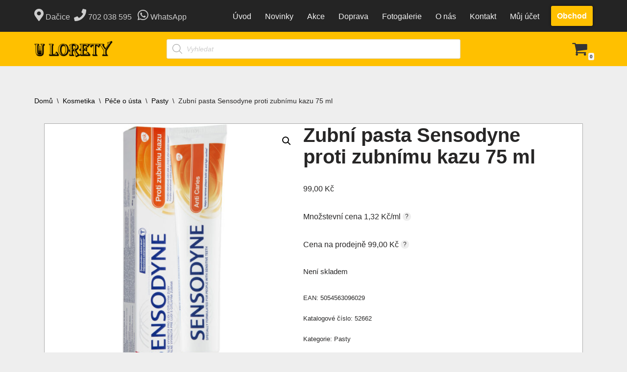

--- FILE ---
content_type: text/html; charset=UTF-8
request_url: https://ulorety.cz/produkt/zubni-pasta-sensodyne-proti-zubnimu-kazu-75-ml/
body_size: 33890
content:
<!DOCTYPE html>
<html lang="cs">

<head>
	
	<meta charset="UTF-8">
	<meta name="viewport" content="width=device-width, initial-scale=1, minimum-scale=1">
	<link rel="profile" href="https://gmpg.org/xfn/11">
		<title>Zubní pasta Sensodyne proti zubnímu kazu 75 ml &#8211; U Lorety</title>
<meta name='robots' content='max-image-preview:large' />
<script>window._wca = window._wca || [];</script>
<!-- Google tag (gtag.js) consent mode dataLayer added by Site Kit -->
<script id="google_gtagjs-js-consent-mode-data-layer">
window.dataLayer = window.dataLayer || [];function gtag(){dataLayer.push(arguments);}
gtag('consent', 'default', {"ad_personalization":"denied","ad_storage":"denied","ad_user_data":"denied","analytics_storage":"denied","functionality_storage":"denied","security_storage":"denied","personalization_storage":"denied","region":["AT","BE","BG","CH","CY","CZ","DE","DK","EE","ES","FI","FR","GB","GR","HR","HU","IE","IS","IT","LI","LT","LU","LV","MT","NL","NO","PL","PT","RO","SE","SI","SK"],"wait_for_update":500});
window._googlesitekitConsentCategoryMap = {"statistics":["analytics_storage"],"marketing":["ad_storage","ad_user_data","ad_personalization"],"functional":["functionality_storage","security_storage"],"preferences":["personalization_storage"]};
window._googlesitekitConsents = {"ad_personalization":"denied","ad_storage":"denied","ad_user_data":"denied","analytics_storage":"denied","functionality_storage":"denied","security_storage":"denied","personalization_storage":"denied","region":["AT","BE","BG","CH","CY","CZ","DE","DK","EE","ES","FI","FR","GB","GR","HR","HU","IE","IS","IT","LI","LT","LU","LV","MT","NL","NO","PL","PT","RO","SE","SI","SK"],"wait_for_update":500};
</script>
<!-- End Google tag (gtag.js) consent mode dataLayer added by Site Kit -->
<link rel='dns-prefetch' href='//stats.wp.com' />
<link rel='dns-prefetch' href='//www.googletagmanager.com' />
<link rel='dns-prefetch' href='//cdnjs.cloudflare.com' />
<link rel="alternate" type="application/rss+xml" title="U Lorety &raquo; RSS zdroj" href="https://ulorety.cz/feed/" />
<link rel="alternate" type="application/rss+xml" title="U Lorety &raquo; RSS komentářů" href="https://ulorety.cz/comments/feed/" />
<link rel="alternate" type="application/rss+xml" title="U Lorety &raquo; RSS komentářů pro Zubní pasta Sensodyne proti zubnímu kazu 75 ml" href="https://ulorety.cz/produkt/zubni-pasta-sensodyne-proti-zubnimu-kazu-75-ml/feed/" />
<link rel="alternate" title="oEmbed (JSON)" type="application/json+oembed" href="https://ulorety.cz/wp-json/oembed/1.0/embed?url=https%3A%2F%2Fulorety.cz%2Fprodukt%2Fzubni-pasta-sensodyne-proti-zubnimu-kazu-75-ml%2F" />
<link rel="alternate" title="oEmbed (XML)" type="text/xml+oembed" href="https://ulorety.cz/wp-json/oembed/1.0/embed?url=https%3A%2F%2Fulorety.cz%2Fprodukt%2Fzubni-pasta-sensodyne-proti-zubnimu-kazu-75-ml%2F&#038;format=xml" />
<style id='wp-img-auto-sizes-contain-inline-css'>
img:is([sizes=auto i],[sizes^="auto," i]){contain-intrinsic-size:3000px 1500px}
/*# sourceURL=wp-img-auto-sizes-contain-inline-css */
</style>
<style id='wp-emoji-styles-inline-css'>

	img.wp-smiley, img.emoji {
		display: inline !important;
		border: none !important;
		box-shadow: none !important;
		height: 1em !important;
		width: 1em !important;
		margin: 0 0.07em !important;
		vertical-align: -0.1em !important;
		background: none !important;
		padding: 0 !important;
	}
/*# sourceURL=wp-emoji-styles-inline-css */
</style>
<style id='wp-block-library-inline-css'>
:root{--wp-block-synced-color:#7a00df;--wp-block-synced-color--rgb:122,0,223;--wp-bound-block-color:var(--wp-block-synced-color);--wp-editor-canvas-background:#ddd;--wp-admin-theme-color:#007cba;--wp-admin-theme-color--rgb:0,124,186;--wp-admin-theme-color-darker-10:#006ba1;--wp-admin-theme-color-darker-10--rgb:0,107,160.5;--wp-admin-theme-color-darker-20:#005a87;--wp-admin-theme-color-darker-20--rgb:0,90,135;--wp-admin-border-width-focus:2px}@media (min-resolution:192dpi){:root{--wp-admin-border-width-focus:1.5px}}.wp-element-button{cursor:pointer}:root .has-very-light-gray-background-color{background-color:#eee}:root .has-very-dark-gray-background-color{background-color:#313131}:root .has-very-light-gray-color{color:#eee}:root .has-very-dark-gray-color{color:#313131}:root .has-vivid-green-cyan-to-vivid-cyan-blue-gradient-background{background:linear-gradient(135deg,#00d084,#0693e3)}:root .has-purple-crush-gradient-background{background:linear-gradient(135deg,#34e2e4,#4721fb 50%,#ab1dfe)}:root .has-hazy-dawn-gradient-background{background:linear-gradient(135deg,#faaca8,#dad0ec)}:root .has-subdued-olive-gradient-background{background:linear-gradient(135deg,#fafae1,#67a671)}:root .has-atomic-cream-gradient-background{background:linear-gradient(135deg,#fdd79a,#004a59)}:root .has-nightshade-gradient-background{background:linear-gradient(135deg,#330968,#31cdcf)}:root .has-midnight-gradient-background{background:linear-gradient(135deg,#020381,#2874fc)}:root{--wp--preset--font-size--normal:16px;--wp--preset--font-size--huge:42px}.has-regular-font-size{font-size:1em}.has-larger-font-size{font-size:2.625em}.has-normal-font-size{font-size:var(--wp--preset--font-size--normal)}.has-huge-font-size{font-size:var(--wp--preset--font-size--huge)}.has-text-align-center{text-align:center}.has-text-align-left{text-align:left}.has-text-align-right{text-align:right}.has-fit-text{white-space:nowrap!important}#end-resizable-editor-section{display:none}.aligncenter{clear:both}.items-justified-left{justify-content:flex-start}.items-justified-center{justify-content:center}.items-justified-right{justify-content:flex-end}.items-justified-space-between{justify-content:space-between}.screen-reader-text{border:0;clip-path:inset(50%);height:1px;margin:-1px;overflow:hidden;padding:0;position:absolute;width:1px;word-wrap:normal!important}.screen-reader-text:focus{background-color:#ddd;clip-path:none;color:#444;display:block;font-size:1em;height:auto;left:5px;line-height:normal;padding:15px 23px 14px;text-decoration:none;top:5px;width:auto;z-index:100000}html :where(.has-border-color){border-style:solid}html :where([style*=border-top-color]){border-top-style:solid}html :where([style*=border-right-color]){border-right-style:solid}html :where([style*=border-bottom-color]){border-bottom-style:solid}html :where([style*=border-left-color]){border-left-style:solid}html :where([style*=border-width]){border-style:solid}html :where([style*=border-top-width]){border-top-style:solid}html :where([style*=border-right-width]){border-right-style:solid}html :where([style*=border-bottom-width]){border-bottom-style:solid}html :where([style*=border-left-width]){border-left-style:solid}html :where(img[class*=wp-image-]){height:auto;max-width:100%}:where(figure){margin:0 0 1em}html :where(.is-position-sticky){--wp-admin--admin-bar--position-offset:var(--wp-admin--admin-bar--height,0px)}@media screen and (max-width:600px){html :where(.is-position-sticky){--wp-admin--admin-bar--position-offset:0px}}

/*# sourceURL=wp-block-library-inline-css */
</style><style id='global-styles-inline-css'>
:root{--wp--preset--aspect-ratio--square: 1;--wp--preset--aspect-ratio--4-3: 4/3;--wp--preset--aspect-ratio--3-4: 3/4;--wp--preset--aspect-ratio--3-2: 3/2;--wp--preset--aspect-ratio--2-3: 2/3;--wp--preset--aspect-ratio--16-9: 16/9;--wp--preset--aspect-ratio--9-16: 9/16;--wp--preset--color--black: #000000;--wp--preset--color--cyan-bluish-gray: #abb8c3;--wp--preset--color--white: #ffffff;--wp--preset--color--pale-pink: #f78da7;--wp--preset--color--vivid-red: #cf2e2e;--wp--preset--color--luminous-vivid-orange: #ff6900;--wp--preset--color--luminous-vivid-amber: #fcb900;--wp--preset--color--light-green-cyan: #7bdcb5;--wp--preset--color--vivid-green-cyan: #00d084;--wp--preset--color--pale-cyan-blue: #8ed1fc;--wp--preset--color--vivid-cyan-blue: #0693e3;--wp--preset--color--vivid-purple: #9b51e0;--wp--preset--color--neve-link-color: var(--nv-primary-accent);--wp--preset--color--neve-link-hover-color: var(--nv-secondary-accent);--wp--preset--color--nv-site-bg: var(--nv-site-bg);--wp--preset--color--nv-light-bg: var(--nv-light-bg);--wp--preset--color--nv-dark-bg: var(--nv-dark-bg);--wp--preset--color--neve-text-color: var(--nv-text-color);--wp--preset--color--nv-text-dark-bg: var(--nv-text-dark-bg);--wp--preset--color--nv-c-1: var(--nv-c-1);--wp--preset--color--nv-c-2: var(--nv-c-2);--wp--preset--gradient--vivid-cyan-blue-to-vivid-purple: linear-gradient(135deg,rgb(6,147,227) 0%,rgb(155,81,224) 100%);--wp--preset--gradient--light-green-cyan-to-vivid-green-cyan: linear-gradient(135deg,rgb(122,220,180) 0%,rgb(0,208,130) 100%);--wp--preset--gradient--luminous-vivid-amber-to-luminous-vivid-orange: linear-gradient(135deg,rgb(252,185,0) 0%,rgb(255,105,0) 100%);--wp--preset--gradient--luminous-vivid-orange-to-vivid-red: linear-gradient(135deg,rgb(255,105,0) 0%,rgb(207,46,46) 100%);--wp--preset--gradient--very-light-gray-to-cyan-bluish-gray: linear-gradient(135deg,rgb(238,238,238) 0%,rgb(169,184,195) 100%);--wp--preset--gradient--cool-to-warm-spectrum: linear-gradient(135deg,rgb(74,234,220) 0%,rgb(151,120,209) 20%,rgb(207,42,186) 40%,rgb(238,44,130) 60%,rgb(251,105,98) 80%,rgb(254,248,76) 100%);--wp--preset--gradient--blush-light-purple: linear-gradient(135deg,rgb(255,206,236) 0%,rgb(152,150,240) 100%);--wp--preset--gradient--blush-bordeaux: linear-gradient(135deg,rgb(254,205,165) 0%,rgb(254,45,45) 50%,rgb(107,0,62) 100%);--wp--preset--gradient--luminous-dusk: linear-gradient(135deg,rgb(255,203,112) 0%,rgb(199,81,192) 50%,rgb(65,88,208) 100%);--wp--preset--gradient--pale-ocean: linear-gradient(135deg,rgb(255,245,203) 0%,rgb(182,227,212) 50%,rgb(51,167,181) 100%);--wp--preset--gradient--electric-grass: linear-gradient(135deg,rgb(202,248,128) 0%,rgb(113,206,126) 100%);--wp--preset--gradient--midnight: linear-gradient(135deg,rgb(2,3,129) 0%,rgb(40,116,252) 100%);--wp--preset--font-size--small: 13px;--wp--preset--font-size--medium: 20px;--wp--preset--font-size--large: 36px;--wp--preset--font-size--x-large: 42px;--wp--preset--spacing--20: 0.44rem;--wp--preset--spacing--30: 0.67rem;--wp--preset--spacing--40: 1rem;--wp--preset--spacing--50: 1.5rem;--wp--preset--spacing--60: 2.25rem;--wp--preset--spacing--70: 3.38rem;--wp--preset--spacing--80: 5.06rem;--wp--preset--shadow--natural: 6px 6px 9px rgba(0, 0, 0, 0.2);--wp--preset--shadow--deep: 12px 12px 50px rgba(0, 0, 0, 0.4);--wp--preset--shadow--sharp: 6px 6px 0px rgba(0, 0, 0, 0.2);--wp--preset--shadow--outlined: 6px 6px 0px -3px rgb(255, 255, 255), 6px 6px rgb(0, 0, 0);--wp--preset--shadow--crisp: 6px 6px 0px rgb(0, 0, 0);}:where(.is-layout-flex){gap: 0.5em;}:where(.is-layout-grid){gap: 0.5em;}body .is-layout-flex{display: flex;}.is-layout-flex{flex-wrap: wrap;align-items: center;}.is-layout-flex > :is(*, div){margin: 0;}body .is-layout-grid{display: grid;}.is-layout-grid > :is(*, div){margin: 0;}:where(.wp-block-columns.is-layout-flex){gap: 2em;}:where(.wp-block-columns.is-layout-grid){gap: 2em;}:where(.wp-block-post-template.is-layout-flex){gap: 1.25em;}:where(.wp-block-post-template.is-layout-grid){gap: 1.25em;}.has-black-color{color: var(--wp--preset--color--black) !important;}.has-cyan-bluish-gray-color{color: var(--wp--preset--color--cyan-bluish-gray) !important;}.has-white-color{color: var(--wp--preset--color--white) !important;}.has-pale-pink-color{color: var(--wp--preset--color--pale-pink) !important;}.has-vivid-red-color{color: var(--wp--preset--color--vivid-red) !important;}.has-luminous-vivid-orange-color{color: var(--wp--preset--color--luminous-vivid-orange) !important;}.has-luminous-vivid-amber-color{color: var(--wp--preset--color--luminous-vivid-amber) !important;}.has-light-green-cyan-color{color: var(--wp--preset--color--light-green-cyan) !important;}.has-vivid-green-cyan-color{color: var(--wp--preset--color--vivid-green-cyan) !important;}.has-pale-cyan-blue-color{color: var(--wp--preset--color--pale-cyan-blue) !important;}.has-vivid-cyan-blue-color{color: var(--wp--preset--color--vivid-cyan-blue) !important;}.has-vivid-purple-color{color: var(--wp--preset--color--vivid-purple) !important;}.has-neve-link-color-color{color: var(--wp--preset--color--neve-link-color) !important;}.has-neve-link-hover-color-color{color: var(--wp--preset--color--neve-link-hover-color) !important;}.has-nv-site-bg-color{color: var(--wp--preset--color--nv-site-bg) !important;}.has-nv-light-bg-color{color: var(--wp--preset--color--nv-light-bg) !important;}.has-nv-dark-bg-color{color: var(--wp--preset--color--nv-dark-bg) !important;}.has-neve-text-color-color{color: var(--wp--preset--color--neve-text-color) !important;}.has-nv-text-dark-bg-color{color: var(--wp--preset--color--nv-text-dark-bg) !important;}.has-nv-c-1-color{color: var(--wp--preset--color--nv-c-1) !important;}.has-nv-c-2-color{color: var(--wp--preset--color--nv-c-2) !important;}.has-black-background-color{background-color: var(--wp--preset--color--black) !important;}.has-cyan-bluish-gray-background-color{background-color: var(--wp--preset--color--cyan-bluish-gray) !important;}.has-white-background-color{background-color: var(--wp--preset--color--white) !important;}.has-pale-pink-background-color{background-color: var(--wp--preset--color--pale-pink) !important;}.has-vivid-red-background-color{background-color: var(--wp--preset--color--vivid-red) !important;}.has-luminous-vivid-orange-background-color{background-color: var(--wp--preset--color--luminous-vivid-orange) !important;}.has-luminous-vivid-amber-background-color{background-color: var(--wp--preset--color--luminous-vivid-amber) !important;}.has-light-green-cyan-background-color{background-color: var(--wp--preset--color--light-green-cyan) !important;}.has-vivid-green-cyan-background-color{background-color: var(--wp--preset--color--vivid-green-cyan) !important;}.has-pale-cyan-blue-background-color{background-color: var(--wp--preset--color--pale-cyan-blue) !important;}.has-vivid-cyan-blue-background-color{background-color: var(--wp--preset--color--vivid-cyan-blue) !important;}.has-vivid-purple-background-color{background-color: var(--wp--preset--color--vivid-purple) !important;}.has-neve-link-color-background-color{background-color: var(--wp--preset--color--neve-link-color) !important;}.has-neve-link-hover-color-background-color{background-color: var(--wp--preset--color--neve-link-hover-color) !important;}.has-nv-site-bg-background-color{background-color: var(--wp--preset--color--nv-site-bg) !important;}.has-nv-light-bg-background-color{background-color: var(--wp--preset--color--nv-light-bg) !important;}.has-nv-dark-bg-background-color{background-color: var(--wp--preset--color--nv-dark-bg) !important;}.has-neve-text-color-background-color{background-color: var(--wp--preset--color--neve-text-color) !important;}.has-nv-text-dark-bg-background-color{background-color: var(--wp--preset--color--nv-text-dark-bg) !important;}.has-nv-c-1-background-color{background-color: var(--wp--preset--color--nv-c-1) !important;}.has-nv-c-2-background-color{background-color: var(--wp--preset--color--nv-c-2) !important;}.has-black-border-color{border-color: var(--wp--preset--color--black) !important;}.has-cyan-bluish-gray-border-color{border-color: var(--wp--preset--color--cyan-bluish-gray) !important;}.has-white-border-color{border-color: var(--wp--preset--color--white) !important;}.has-pale-pink-border-color{border-color: var(--wp--preset--color--pale-pink) !important;}.has-vivid-red-border-color{border-color: var(--wp--preset--color--vivid-red) !important;}.has-luminous-vivid-orange-border-color{border-color: var(--wp--preset--color--luminous-vivid-orange) !important;}.has-luminous-vivid-amber-border-color{border-color: var(--wp--preset--color--luminous-vivid-amber) !important;}.has-light-green-cyan-border-color{border-color: var(--wp--preset--color--light-green-cyan) !important;}.has-vivid-green-cyan-border-color{border-color: var(--wp--preset--color--vivid-green-cyan) !important;}.has-pale-cyan-blue-border-color{border-color: var(--wp--preset--color--pale-cyan-blue) !important;}.has-vivid-cyan-blue-border-color{border-color: var(--wp--preset--color--vivid-cyan-blue) !important;}.has-vivid-purple-border-color{border-color: var(--wp--preset--color--vivid-purple) !important;}.has-neve-link-color-border-color{border-color: var(--wp--preset--color--neve-link-color) !important;}.has-neve-link-hover-color-border-color{border-color: var(--wp--preset--color--neve-link-hover-color) !important;}.has-nv-site-bg-border-color{border-color: var(--wp--preset--color--nv-site-bg) !important;}.has-nv-light-bg-border-color{border-color: var(--wp--preset--color--nv-light-bg) !important;}.has-nv-dark-bg-border-color{border-color: var(--wp--preset--color--nv-dark-bg) !important;}.has-neve-text-color-border-color{border-color: var(--wp--preset--color--neve-text-color) !important;}.has-nv-text-dark-bg-border-color{border-color: var(--wp--preset--color--nv-text-dark-bg) !important;}.has-nv-c-1-border-color{border-color: var(--wp--preset--color--nv-c-1) !important;}.has-nv-c-2-border-color{border-color: var(--wp--preset--color--nv-c-2) !important;}.has-vivid-cyan-blue-to-vivid-purple-gradient-background{background: var(--wp--preset--gradient--vivid-cyan-blue-to-vivid-purple) !important;}.has-light-green-cyan-to-vivid-green-cyan-gradient-background{background: var(--wp--preset--gradient--light-green-cyan-to-vivid-green-cyan) !important;}.has-luminous-vivid-amber-to-luminous-vivid-orange-gradient-background{background: var(--wp--preset--gradient--luminous-vivid-amber-to-luminous-vivid-orange) !important;}.has-luminous-vivid-orange-to-vivid-red-gradient-background{background: var(--wp--preset--gradient--luminous-vivid-orange-to-vivid-red) !important;}.has-very-light-gray-to-cyan-bluish-gray-gradient-background{background: var(--wp--preset--gradient--very-light-gray-to-cyan-bluish-gray) !important;}.has-cool-to-warm-spectrum-gradient-background{background: var(--wp--preset--gradient--cool-to-warm-spectrum) !important;}.has-blush-light-purple-gradient-background{background: var(--wp--preset--gradient--blush-light-purple) !important;}.has-blush-bordeaux-gradient-background{background: var(--wp--preset--gradient--blush-bordeaux) !important;}.has-luminous-dusk-gradient-background{background: var(--wp--preset--gradient--luminous-dusk) !important;}.has-pale-ocean-gradient-background{background: var(--wp--preset--gradient--pale-ocean) !important;}.has-electric-grass-gradient-background{background: var(--wp--preset--gradient--electric-grass) !important;}.has-midnight-gradient-background{background: var(--wp--preset--gradient--midnight) !important;}.has-small-font-size{font-size: var(--wp--preset--font-size--small) !important;}.has-medium-font-size{font-size: var(--wp--preset--font-size--medium) !important;}.has-large-font-size{font-size: var(--wp--preset--font-size--large) !important;}.has-x-large-font-size{font-size: var(--wp--preset--font-size--x-large) !important;}
/*# sourceURL=global-styles-inline-css */
</style>

<style id='classic-theme-styles-inline-css'>
/*! This file is auto-generated */
.wp-block-button__link{color:#fff;background-color:#32373c;border-radius:9999px;box-shadow:none;text-decoration:none;padding:calc(.667em + 2px) calc(1.333em + 2px);font-size:1.125em}.wp-block-file__button{background:#32373c;color:#fff;text-decoration:none}
/*# sourceURL=/wp-includes/css/classic-themes.min.css */
</style>
<link rel='stylesheet' id='font-awesome-css' href='https://cdnjs.cloudflare.com/ajax/libs/font-awesome/5.15.4/css/all.min.css?ver=5.15.4' media='all' />
<link rel='stylesheet' id='photoswipe-css' href='https://ulorety.cz/wp-content/plugins/woocommerce/assets/css/photoswipe/photoswipe.min.css?ver=10.4.3' media='all' />
<link rel='stylesheet' id='photoswipe-default-skin-css' href='https://ulorety.cz/wp-content/plugins/woocommerce/assets/css/photoswipe/default-skin/default-skin.min.css?ver=10.4.3' media='all' />
<link rel='stylesheet' id='woocommerce-layout-css' href='https://ulorety.cz/wp-content/plugins/woocommerce/assets/css/woocommerce-layout.css?ver=10.4.3' media='all' />
<style id='woocommerce-layout-inline-css'>

	.infinite-scroll .woocommerce-pagination {
		display: none;
	}
/*# sourceURL=woocommerce-layout-inline-css */
</style>
<link rel='stylesheet' id='woocommerce-smallscreen-css' href='https://ulorety.cz/wp-content/plugins/woocommerce/assets/css/woocommerce-smallscreen.css?ver=10.4.3' media='only screen and (max-width: 768px)' />
<link rel='stylesheet' id='woocommerce-general-css' href='https://ulorety.cz/wp-content/plugins/woocommerce/assets/css/woocommerce.css?ver=10.4.3' media='all' />
<style id='woocommerce-inline-inline-css'>
.woocommerce form .form-row .required { visibility: visible; }
/*# sourceURL=woocommerce-inline-inline-css */
</style>
<link rel='stylesheet' id='cmplz-general-css' href='https://ulorety.cz/wp-content/plugins/complianz-gdpr/assets/css/cookieblocker.min.css?ver=1765956700' media='all' />
<link rel='stylesheet' id='prices-647eba2daa4cae84929fbcfafa39bc63-css' href='https://ulorety.cz/wp-content/plugins/wpify-woo/build/prices.css?ver=407d2fba421040bf371a' media='all' />
<link rel='stylesheet' id='dgwt-wcas-style-css' href='https://ulorety.cz/wp-content/plugins/ajax-search-for-woocommerce/assets/css/style.min.css?ver=1.32.2' media='all' />
<link rel='stylesheet' id='neve-woocommerce-css' href='https://ulorety.cz/wp-content/themes/neve/assets/css/woocommerce.min.css?ver=4.2.2' media='all' />
<link rel='stylesheet' id='neve-style-css' href='https://ulorety.cz/wp-content/themes/neve/style-main-new.min.css?ver=4.2.2' media='all' />
<style id='neve-style-inline-css'>
.is-menu-sidebar .header-menu-sidebar { visibility: visible; }.is-menu-sidebar.menu_sidebar_slide_left .header-menu-sidebar { transform: translate3d(0, 0, 0); left: 0; }.is-menu-sidebar.menu_sidebar_slide_right .header-menu-sidebar { transform: translate3d(0, 0, 0); right: 0; }.is-menu-sidebar.menu_sidebar_pull_right .header-menu-sidebar, .is-menu-sidebar.menu_sidebar_pull_left .header-menu-sidebar { transform: translateX(0); }.is-menu-sidebar.menu_sidebar_dropdown .header-menu-sidebar { height: auto; }.is-menu-sidebar.menu_sidebar_dropdown .header-menu-sidebar-inner { max-height: 400px; padding: 20px 0; }.is-menu-sidebar.menu_sidebar_full_canvas .header-menu-sidebar { opacity: 1; }.header-menu-sidebar .menu-item-nav-search:not(.floating) { pointer-events: none; }.header-menu-sidebar .menu-item-nav-search .is-menu-sidebar { pointer-events: unset; }@media screen and (max-width: 960px) { .builder-item.cr .item--inner { --textalign: center; --justify: center; } }
.nv-meta-list li.meta:not(:last-child):after { content:"/" }.nv-meta-list .no-mobile{
			display:none;
		}.nv-meta-list li.last::after{
			content: ""!important;
		}@media (min-width: 769px) {
			.nv-meta-list .no-mobile {
				display: inline-block;
			}
			.nv-meta-list li.last:not(:last-child)::after {
		 		content: "/" !important;
			}
		}
 .hamburger { transition-property: opacity, filter; transition-duration: 0.5s; transition-timing-function: linear; } .hamburger .hamburger-inner, .hamburger .hamburger-inner::before, .hamburger .hamburger-inner::after { background-color: currentColor; } .hamburger-box { width: 15px; height: 12px; display: inline-block; position: relative; } .hamburger-inner { display: block; top: 50%; margin-top: -1px; } .hamburger-inner, .hamburger-inner:before, .hamburger-inner:after { width: 15px; height: 2px; background-color: currentColor; border-radius: 2px; position: absolute; transition-property: transform; transition-duration: 0.5s; transition-timing-function: ease; } .hamburger-inner:before, .hamburger-inner:after { content: ""; display: block; } .hamburger-inner:before { top: -5px; } .hamburger-inner:after { bottom: -5px; } .hamburger--dots .hamburger-inner { left: 5px; } .hamburger--dots .hamburger-inner, .hamburger--dots .hamburger-inner:before, .hamburger--dots .hamburger-inner:after { width: 3px; height: 3px; border-radius: 100%; } .hamburger--dots .hamburger-inner:before, .hamburger--dots .hamburger-inner:after { transition: bottom 0.08s 0s ease-out, top 0.08s 0s ease-out, opacity 0s linear; } .is-active .hamburger--dots .hamburger-inner, .hamburger--dots.is-active .hamburger-inner { left: inherit; } .is-active .hamburger--dots .hamburger-inner, .hamburger--dots.is-active .hamburger-inner, .is-active .hamburger--dots .hamburger-inner:before, .hamburger--dots.is-active .hamburger-inner:before, .is-active .hamburger--dots .hamburger-inner:after, .hamburger--dots.is-active .hamburger-inner:after { width: 15px; border-radius: 0; height: 2px; } .is-active .hamburger--dots .hamburger-inner:before, .hamburger--dots.is-active .hamburger-inner:before, .is-active .hamburger--dots .hamburger-inner:after, .hamburger--dots.is-active .hamburger-inner:after { opacity: 0; transition: bottom 0.08s ease-out, top 0.08s ease-out, opacity 0s 0.08s linear; } .is-active .hamburger--dots .hamburger-inner:before, .hamburger--dots.is-active .hamburger-inner:before { top: 0; } .is-active .hamburger--dots .hamburger-inner:after, .hamburger--dots.is-active .hamburger-inner:after { bottom: 0; }
.header .builder-item [class*="button_base"] .button {box-shadow: var(--primarybtnshadow, none);} .header .builder-item [class*="button_base"] .button:hover {box-shadow: var(--primarybtnhovershadow, none);}
 :root{ --container: 748px;--postwidth:100%; --primarybtnbg: var(--nv-primary-accent); --primarybtnhoverbg: var(--nv-primary-accent); --primarybtncolor: #fff; --secondarybtncolor: var(--nv-primary-accent); --primarybtnhovercolor: #fff; --secondarybtnhovercolor: var(--nv-primary-accent);--primarybtnborderradius:3px;--secondarybtnborderradius:3px;--secondarybtnborderwidth:3px;--btnpadding:13px 15px;--primarybtnpadding:13px 15px;--secondarybtnpadding:calc(13px - 3px) calc(15px - 3px); --bodyfontfamily: Arial,Helvetica,sans-serif; --bodyfontsize: 15px; --bodylineheight: 1.6; --bodyletterspacing: 0px; --bodyfontweight: 400; --h1fontsize: 36px; --h1fontweight: 700; --h1lineheight: 1.2; --h1letterspacing: 0px; --h1texttransform: none; --h2fontsize: 28px; --h2fontweight: 700; --h2lineheight: 1.3; --h2letterspacing: 0px; --h2texttransform: none; --h3fontsize: 24px; --h3fontweight: 700; --h3lineheight: 1.4; --h3letterspacing: 0px; --h3texttransform: none; --h4fontsize: 20px; --h4fontweight: 700; --h4lineheight: 1.6; --h4letterspacing: 0px; --h4texttransform: none; --h5fontsize: 16px; --h5fontweight: 700; --h5lineheight: 1.6; --h5letterspacing: 0px; --h5texttransform: none; --h6fontsize: 14px; --h6fontweight: 700; --h6lineheight: 1.6; --h6letterspacing: 0px; --h6texttransform: none;--formfieldborderwidth:2px;--formfieldborderradius:3px; --formfieldbgcolor: var(--nv-site-bg); --formfieldbordercolor: #dddddd; --formfieldcolor: var(--nv-text-color);--formfieldpadding:10px 12px; } .nv-index-posts{ --borderradius:0px; } .has-neve-button-color-color{ color: var(--nv-primary-accent)!important; } .has-neve-button-color-background-color{ background-color: var(--nv-primary-accent)!important; } .single-post-container .alignfull > [class*="__inner-container"], .single-post-container .alignwide > [class*="__inner-container"]{ max-width:718px } .single-product .alignfull > [class*="__inner-container"], .single-product .alignwide > [class*="__inner-container"]{ max-width:718px } .nv-meta-list{ --avatarsize: 20px; } .single .nv-meta-list{ --avatarsize: 20px; } .nv-is-boxed.nv-comments-wrap{ --padding:20px; } .nv-is-boxed.comment-respond{ --padding:20px; } .single:not(.single-product), .page{ --c-vspace:0 0 0 0;; } .scroll-to-top{ --color: var(--nv-text-dark-bg);--padding:8px 10px; --borderradius: 3px; --bgcolor: var(--nv-primary-accent); --hovercolor: var(--nv-text-dark-bg); --hoverbgcolor: var(--nv-primary-accent);--size:16px; } .global-styled{ --bgcolor: var(--nv-site-bg); } .header-top{ --rowbcolor: var(--nv-light-bg); --color: #cdcdcd; --bgcolor: #242424; } .header-main{ --rowbcolor: var(--nv-light-bg); --color: #343434; --bgcolor: #ffc000; } .header-bottom{ --rowbcolor: var(--nv-light-bg); --color: var(--nv-text-color); --bgcolor: var(--nv-light-bg); } .header-menu-sidebar-bg{ --justify: flex-start; --textalign: left;--flexg: 1;--wrapdropdownwidth: auto; --color: #262626; --bgcolor: #dca500; } .header-menu-sidebar{ width: 360px; } .builder-item--logo{ --maxwidth: 120px; --color: #000000; --fs: 24px;--padding:10px 0;--margin:0; --textalign: left;--justify: flex-start; } .builder-item--nav-icon,.header-menu-sidebar .close-sidebar-panel .navbar-toggle{ --borderradius:6px;--borderwidth:1px; } .builder-item--nav-icon{ --label-margin:0;--padding:10px 15px 10px 15px;;--margin:0; } .builder-item--primary-menu{ --color: #f5f5f5; --hovercolor: #ffc000; --hovertextcolor: var(--nv-text-color); --activecolor: #ffc000; --spacing: 20px; --height: 25px;--padding:0;--margin:0; --fontsize: 1em; --lineheight: 1.6; --letterspacing: 0px; --fontweight: 500; --texttransform: none; --iconsize: 1em; } .hfg-is-group.has-primary-menu .inherit-ff{ --inheritedfw: 500; } .builder-item--button_base{ --primarybtnbg: var(--nv-primary-accent); --primarybtncolor: #fff; --primarybtnhoverbg: var(--nv-primary-accent); --primarybtnhovercolor: #fff;--primarybtnborderradius:3px;--primarybtnshadow:0px 0px 5px rgba(0,0,0,0.5);;--primarybtnhovershadow:none;--padding:8px 12px;--margin:0; } .builder-item--custom_html{ --padding:0;--margin:0; --fontsize: 0.9em; --lineheight: 1.7em; --letterspacing: 0px; --fontweight: 400; --texttransform: none; --iconsize: 0.9em; --textalign: left;--justify: flex-start; } .builder-item--header_search{ --height: 40px; --formfieldfontsize: 14px;--formfieldborderwidth:2px;--formfieldborderradius:2px;--padding:0;--margin:0; } .builder-item--secondary-menu{ --color: #1f1f1f; --hovercolor: #000000; --hovertextcolor: var(--nv-text-color); --spacing: 20px; --height: 25px;--padding:0;--margin:0; --fontsize: 1em; --lineheight: 1.6; --letterspacing: 0px; --fontweight: 500; --texttransform: none; --iconsize: 1em; } .hfg-is-group.has-secondary-menu .inherit-ff{ --inheritedfw: 500; } .builder-item--header_cart_icon{ --iconsize: 33px; --labelsize: 15px; --hovercolor: #000000;--padding:0 15px 0 10px;;--margin:0; } .footer-top-inner .row{ grid-template-columns:1fr 2fr 1fr; --valign: flex-start; } .footer-top{ --rowbcolor: var(--nv-light-bg); --color: var(--nv-text-color); --bgcolor: #dbdbdb; } .footer-main-inner .row{ grid-template-columns:1fr 1fr 1fr; --valign: flex-start; } .footer-main{ --rowbcolor: var(--nv-light-bg); --color: var(--nv-text-color); --bgcolor: var(--nv-site-bg); } .footer-bottom-inner .row{ grid-template-columns:1fr; --valign: flex-start; } .footer-bottom{ --rowbcolor: var(--nv-light-bg); --color: #ffc000; --bgcolor: #ffc000; } .builder-item--footer-one-widgets{ --padding:0;--margin:0; --textalign: left;--justify: flex-start; } .builder-item--footer-two-widgets{ --padding:0;--margin:0; --textalign: left;--justify: flex-start; } .builder-item--footer-three-widgets{ --padding:0;--margin:0; --textalign: left;--justify: flex-start; } .builder-item--footer-four-widgets{ --padding:0;--margin:0; --textalign: left;--justify: flex-start; } @media(min-width: 576px){ :root{ --container: 992px;--postwidth:50%;--btnpadding:13px 15px;--primarybtnpadding:13px 15px;--secondarybtnpadding:calc(13px - 3px) calc(15px - 3px); --bodyfontsize: 16px; --bodylineheight: 1.6; --bodyletterspacing: 0px; --h1fontsize: 38px; --h1lineheight: 1.2; --h1letterspacing: 0px; --h2fontsize: 30px; --h2lineheight: 1.2; --h2letterspacing: 0px; --h3fontsize: 26px; --h3lineheight: 1.4; --h3letterspacing: 0px; --h4fontsize: 22px; --h4lineheight: 1.5; --h4letterspacing: 0px; --h5fontsize: 18px; --h5lineheight: 1.6; --h5letterspacing: 0px; --h6fontsize: 14px; --h6lineheight: 1.6; --h6letterspacing: 0px; } .single-post-container .alignfull > [class*="__inner-container"], .single-post-container .alignwide > [class*="__inner-container"]{ max-width:962px } .single-product .alignfull > [class*="__inner-container"], .single-product .alignwide > [class*="__inner-container"]{ max-width:962px } .nv-meta-list{ --avatarsize: 20px; } .single .nv-meta-list{ --avatarsize: 20px; } .nv-is-boxed.nv-comments-wrap{ --padding:30px; } .nv-is-boxed.comment-respond{ --padding:30px; } .single:not(.single-product), .page{ --c-vspace:0 0 0 0;; } .scroll-to-top{ --padding:8px 10px;--size:16px; } .header-menu-sidebar-bg{ --justify: flex-start; --textalign: left;--flexg: 1;--wrapdropdownwidth: auto; } .header-menu-sidebar{ width: 360px; } .builder-item--logo{ --maxwidth: 120px; --fs: 24px;--padding:10px 0;--margin:0; --textalign: left;--justify: flex-start; } .builder-item--nav-icon{ --label-margin:0 5px 0 0;;--padding:10px 15px;--margin:0; } .builder-item--primary-menu{ --spacing: 20px; --height: 25px;--padding:0;--margin:0; --fontsize: 1em; --lineheight: 1.6; --letterspacing: 0px; --iconsize: 1em; } .builder-item--button_base{ --padding:8px 12px;--margin:0; } .builder-item--custom_html{ --padding:0;--margin:0; --fontsize: 1em; --lineheight: 1.6em; --letterspacing: 0px; --iconsize: 1em; --textalign: left;--justify: flex-start; } .builder-item--header_search{ --height: 40px; --formfieldfontsize: 14px;--formfieldborderwidth:2px;--formfieldborderradius:2px;--padding:0;--margin:0; } .builder-item--secondary-menu{ --spacing: 20px; --height: 25px;--padding:0;--margin:0; --fontsize: 1em; --lineheight: 1.6; --letterspacing: 0px; --iconsize: 1em; } .builder-item--header_cart_icon{ --padding:0 10px;--margin:0; } .builder-item--footer-one-widgets{ --padding:0;--margin:0; --textalign: left;--justify: flex-start; } .builder-item--footer-two-widgets{ --padding:0;--margin:0; --textalign: left;--justify: flex-start; } .builder-item--footer-three-widgets{ --padding:0;--margin:0; --textalign: left;--justify: flex-start; } .builder-item--footer-four-widgets{ --padding:0;--margin:0; --textalign: left;--justify: flex-start; } }@media(min-width: 960px){ :root{ --container: 1170px;--postwidth:33.333333333333%;--btnpadding:13px 15px;--primarybtnpadding:13px 15px;--secondarybtnpadding:calc(13px - 3px) calc(15px - 3px); --bodyfontsize: 16px; --bodylineheight: 1.7; --bodyletterspacing: 0px; --h1fontsize: 40px; --h1lineheight: 1.1; --h1letterspacing: 0px; --h2fontsize: 32px; --h2lineheight: 1.2; --h2letterspacing: 0px; --h3fontsize: 28px; --h3lineheight: 1.4; --h3letterspacing: 0px; --h4fontsize: 24px; --h4lineheight: 1.5; --h4letterspacing: 0px; --h5fontsize: 20px; --h5lineheight: 1.6; --h5letterspacing: 0px; --h6fontsize: 16px; --h6lineheight: 1.6; --h6letterspacing: 0px; } body:not(.single):not(.archive):not(.blog):not(.search):not(.error404) .neve-main > .container .col, body.post-type-archive-course .neve-main > .container .col, body.post-type-archive-llms_membership .neve-main > .container .col{ max-width: 100%; } body:not(.single):not(.archive):not(.blog):not(.search):not(.error404) .nv-sidebar-wrap, body.post-type-archive-course .nv-sidebar-wrap, body.post-type-archive-llms_membership .nv-sidebar-wrap{ max-width: 0%; } .neve-main > .archive-container .nv-index-posts.col{ max-width: 100%; } .neve-main > .archive-container .nv-sidebar-wrap{ max-width: 0%; } .neve-main > .single-post-container .nv-single-post-wrap.col{ max-width: 70%; } .single-post-container .alignfull > [class*="__inner-container"], .single-post-container .alignwide > [class*="__inner-container"]{ max-width:789px } .container-fluid.single-post-container .alignfull > [class*="__inner-container"], .container-fluid.single-post-container .alignwide > [class*="__inner-container"]{ max-width:calc(70% + 15px) } .neve-main > .single-post-container .nv-sidebar-wrap{ max-width: 30%; } .archive.woocommerce .neve-main > .shop-container .nv-shop.col{ max-width: 70%; } .archive.woocommerce .neve-main > .shop-container .nv-sidebar-wrap{ max-width: 30%; } .single-product .neve-main > .shop-container .nv-shop.col{ max-width: 100%; } .single-product .alignfull > [class*="__inner-container"], .single-product .alignwide > [class*="__inner-container"]{ max-width:1140px } .single-product .container-fluid .alignfull > [class*="__inner-container"], .single-product .alignwide > [class*="__inner-container"]{ max-width:calc(100% + 15px) } .single-product .neve-main > .shop-container .nv-sidebar-wrap{ max-width: 0%; } .nv-meta-list{ --avatarsize: 20px; } .single .nv-meta-list{ --avatarsize: 20px; } .nv-is-boxed.nv-comments-wrap{ --padding:40px; } .nv-is-boxed.comment-respond{ --padding:40px; } .single:not(.single-product), .page{ --c-vspace:0 0 0 0;; } .scroll-to-top{ --padding:8px 10px;--size:16px; } .header-menu-sidebar-bg{ --justify: flex-start; --textalign: left;--flexg: 1;--wrapdropdownwidth: auto; } .header-menu-sidebar{ width: 360px; } .builder-item--logo{ --maxwidth: 160px; --fs: 24px;--padding:10px 0;--margin:0; --textalign: left;--justify: flex-start; } .builder-item--nav-icon{ --label-margin:0 5px 0 0;;--padding:10px 15px;--margin:0; } .builder-item--primary-menu{ --spacing: 20px; --height: 25px;--padding:0;--margin:0; --fontsize: 1em; --lineheight: 1.6; --letterspacing: 0px; --iconsize: 1em; } .builder-item--button_base{ --padding:8px 12px;--margin:0; } .builder-item--custom_html{ --padding:0;--margin:0; --fontsize: 1em; --lineheight: 1.6em; --letterspacing: 0px; --iconsize: 1em; --textalign: left;--justify: flex-start; } .builder-item--header_search{ --height: 40px; --formfieldfontsize: 14px;--formfieldborderwidth:2px;--formfieldborderradius:2px;--padding:0;--margin:0; } .builder-item--secondary-menu{ --spacing: 20px; --height: 25px;--padding:0;--margin:0; --fontsize: 1em; --lineheight: 1.6; --letterspacing: 0px; --iconsize: 1em; } .builder-item--header_cart_icon{ --padding:0 10px;--margin:0; } .builder-item--footer-one-widgets{ --padding:0;--margin:0; --textalign: left;--justify: flex-start; } .builder-item--footer-two-widgets{ --padding:0;--margin:0; --textalign: left;--justify: flex-start; } .builder-item--footer-three-widgets{ --padding:0;--margin:0; --textalign: left;--justify: flex-start; } .builder-item--footer-four-widgets{ --padding:0;--margin:0; --textalign: center;--justify: center; } }.scroll-to-top {right: 20px; border: none; position: fixed; bottom: 30px; display: none; opacity: 0; visibility: hidden; transition: opacity 0.3s ease-in-out, visibility 0.3s ease-in-out; align-items: center; justify-content: center; z-index: 999; } @supports (-webkit-overflow-scrolling: touch) { .scroll-to-top { bottom: 74px; } } .scroll-to-top.image { background-position: center; } .scroll-to-top .scroll-to-top-image { width: 100%; height: 100%; } .scroll-to-top .scroll-to-top-label { margin: 0; padding: 5px; } .scroll-to-top:hover { text-decoration: none; } .scroll-to-top.scroll-to-top-left {left: 20px; right: unset;} .scroll-to-top.scroll-show-mobile { display: flex; } @media (min-width: 960px) { .scroll-to-top { display: flex; } }.scroll-to-top { color: var(--color); padding: var(--padding); border-radius: var(--borderradius); background: var(--bgcolor); } .scroll-to-top:hover, .scroll-to-top:focus { color: var(--hovercolor); background: var(--hoverbgcolor); } .scroll-to-top-icon, .scroll-to-top.image .scroll-to-top-image { width: var(--size); height: var(--size); } .scroll-to-top-image { background-image: var(--bgimage); background-size: cover; }:root{--nv-primary-accent:#ffc000;--nv-secondary-accent:#000000;--nv-site-bg:#eeeeee;--nv-light-bg:#f4f5f7;--nv-dark-bg:#121212;--nv-text-color:#272626;--nv-text-dark-bg:#ffffff;--nv-c-1:#110351;--nv-c-2:#be574b;--nv-fallback-ff:Arial, Helvetica, sans-serif;}
/*# sourceURL=neve-style-inline-css */
</style>
<script src="https://ulorety.cz/wp-includes/js/jquery/jquery.min.js?ver=3.7.1" id="jquery-core-js"></script>
<script src="https://ulorety.cz/wp-includes/js/jquery/jquery-migrate.min.js?ver=3.4.1" id="jquery-migrate-js"></script>
<script src="https://ulorety.cz/wp-content/plugins/woocommerce/assets/js/jquery-blockui/jquery.blockUI.min.js?ver=2.7.0-wc.10.4.3" id="wc-jquery-blockui-js" data-wp-strategy="defer"></script>
<script id="wc-add-to-cart-js-extra">
var wc_add_to_cart_params = {"ajax_url":"/wp-admin/admin-ajax.php","wc_ajax_url":"/?wc-ajax=%%endpoint%%","i18n_view_cart":"Zobrazit ko\u0161\u00edk","cart_url":"https://ulorety.cz/kosik/","is_cart":"","cart_redirect_after_add":"no"};
//# sourceURL=wc-add-to-cart-js-extra
</script>
<script src="https://ulorety.cz/wp-content/plugins/woocommerce/assets/js/frontend/add-to-cart.min.js?ver=10.4.3" id="wc-add-to-cart-js" defer data-wp-strategy="defer"></script>
<script src="https://ulorety.cz/wp-content/plugins/woocommerce/assets/js/zoom/jquery.zoom.min.js?ver=1.7.21-wc.10.4.3" id="wc-zoom-js" defer data-wp-strategy="defer"></script>
<script src="https://ulorety.cz/wp-content/plugins/woocommerce/assets/js/flexslider/jquery.flexslider.min.js?ver=2.7.2-wc.10.4.3" id="wc-flexslider-js" defer data-wp-strategy="defer"></script>
<script src="https://ulorety.cz/wp-content/plugins/woocommerce/assets/js/photoswipe/photoswipe.min.js?ver=4.1.1-wc.10.4.3" id="wc-photoswipe-js" defer data-wp-strategy="defer"></script>
<script src="https://ulorety.cz/wp-content/plugins/woocommerce/assets/js/photoswipe/photoswipe-ui-default.min.js?ver=4.1.1-wc.10.4.3" id="wc-photoswipe-ui-default-js" defer data-wp-strategy="defer"></script>
<script id="wc-single-product-js-extra">
var wc_single_product_params = {"i18n_required_rating_text":"Zvolte pros\u00edm hodnocen\u00ed","i18n_rating_options":["1 z 5 hv\u011bzdi\u010dek","2 ze 5 hv\u011bzdi\u010dek","3 ze 5 hv\u011bzdi\u010dek","4 ze 5 hv\u011bzdi\u010dek","5 z 5 hv\u011bzdi\u010dek"],"i18n_product_gallery_trigger_text":"Zobrazit galerii p\u0159es celou obrazovku","review_rating_required":"yes","flexslider":{"rtl":false,"animation":"slide","smoothHeight":true,"directionNav":false,"controlNav":"thumbnails","slideshow":false,"animationSpeed":500,"animationLoop":false,"allowOneSlide":false},"zoom_enabled":"1","zoom_options":[],"photoswipe_enabled":"1","photoswipe_options":{"shareEl":false,"closeOnScroll":false,"history":false,"hideAnimationDuration":0,"showAnimationDuration":0},"flexslider_enabled":"1"};
//# sourceURL=wc-single-product-js-extra
</script>
<script src="https://ulorety.cz/wp-content/plugins/woocommerce/assets/js/frontend/single-product.min.js?ver=10.4.3" id="wc-single-product-js" defer data-wp-strategy="defer"></script>
<script src="https://ulorety.cz/wp-content/plugins/woocommerce/assets/js/js-cookie/js.cookie.min.js?ver=2.1.4-wc.10.4.3" id="wc-js-cookie-js" data-wp-strategy="defer"></script>
<script src="https://stats.wp.com/s-202605.js" id="woocommerce-analytics-js" defer data-wp-strategy="defer"></script>

<!-- Google tag (gtag.js) snippet added by Site Kit -->
<!-- Google Analytics snippet added by Site Kit -->
<script src="https://www.googletagmanager.com/gtag/js?id=GT-5NTRVVF" id="google_gtagjs-js" async></script>
<script id="google_gtagjs-js-after">
window.dataLayer = window.dataLayer || [];function gtag(){dataLayer.push(arguments);}
gtag("set","linker",{"domains":["ulorety.cz"]});
gtag("js", new Date());
gtag("set", "developer_id.dZTNiMT", true);
gtag("config", "GT-5NTRVVF", {"googlesitekit_post_type":"product"});
 window._googlesitekit = window._googlesitekit || {}; window._googlesitekit.throttledEvents = []; window._googlesitekit.gtagEvent = (name, data) => { var key = JSON.stringify( { name, data } ); if ( !! window._googlesitekit.throttledEvents[ key ] ) { return; } window._googlesitekit.throttledEvents[ key ] = true; setTimeout( () => { delete window._googlesitekit.throttledEvents[ key ]; }, 5 ); gtag( "event", name, { ...data, event_source: "site-kit" } ); }; 
//# sourceURL=google_gtagjs-js-after
</script>
<link rel="https://api.w.org/" href="https://ulorety.cz/wp-json/" /><link rel="alternate" title="JSON" type="application/json" href="https://ulorety.cz/wp-json/wp/v2/product/21540" /><link rel="EditURI" type="application/rsd+xml" title="RSD" href="https://ulorety.cz/xmlrpc.php?rsd" />
<link rel="canonical" href="https://ulorety.cz/produkt/zubni-pasta-sensodyne-proti-zubnimu-kazu-75-ml/" />
<meta name="generator" content="Site Kit by Google 1.171.0" />	<style>img#wpstats{display:none}</style>
				<style>
			.dgwt-wcas-ico-magnifier,.dgwt-wcas-ico-magnifier-handler{max-width:20px}.dgwt-wcas-search-wrapp{max-width:800px}		</style>
			<style>
		html[data-neve-theme="dark"] .header .dgwt-wcas-search-icon svg,
		html[data-neve-theme="dark"] .header .dgwt-wcas-search-icon path {
			fill: white;
		}
	</style>
		<!-- Google site verification - Google for WooCommerce -->
<meta name="google-site-verification" content="ac0QS047OeRkudKbFzeh44vcNPu2lRiN4X58e-nyVrQ" />
	<noscript><style>.woocommerce-product-gallery{ opacity: 1 !important; }</style></noscript>
	
<!-- Google AdSense meta tags added by Site Kit -->
<meta name="google-adsense-platform-account" content="ca-host-pub-2644536267352236">
<meta name="google-adsense-platform-domain" content="sitekit.withgoogle.com">
<!-- End Google AdSense meta tags added by Site Kit -->
<style>.out-of-stock-badge { display: none; }</style><style type="text/css" id="filter-everything-inline-css">.wpc-orderby-select{width:100%}.wpc-filters-open-button-container{display:none}.wpc-debug-message{padding:16px;font-size:14px;border:1px dashed #ccc;margin-bottom:20px}.wpc-debug-title{visibility:hidden}.wpc-button-inner,.wpc-chip-content{display:flex;align-items:center}.wpc-icon-html-wrapper{position:relative;margin-right:10px;top:2px}.wpc-icon-html-wrapper span{display:block;height:1px;width:18px;border-radius:3px;background:#2c2d33;margin-bottom:4px;position:relative}span.wpc-icon-line-1:after,span.wpc-icon-line-2:after,span.wpc-icon-line-3:after{content:"";display:block;width:3px;height:3px;border:1px solid #2c2d33;background-color:#fff;position:absolute;top:-2px;box-sizing:content-box}span.wpc-icon-line-3:after{border-radius:50%;left:2px}span.wpc-icon-line-1:after{border-radius:50%;left:5px}span.wpc-icon-line-2:after{border-radius:50%;left:12px}body .wpc-filters-open-button-container a.wpc-filters-open-widget,body .wpc-filters-open-button-container a.wpc-open-close-filters-button{display:inline-block;text-align:left;border:1px solid #2c2d33;border-radius:2px;line-height:1.5;padding:7px 12px;background-color:transparent;color:#2c2d33;box-sizing:border-box;text-decoration:none!important;font-weight:400;transition:none;position:relative}@media screen and (max-width:768px){.wpc_show_bottom_widget .wpc-filters-open-button-container,.wpc_show_open_close_button .wpc-filters-open-button-container{display:block}.wpc_show_bottom_widget .wpc-filters-open-button-container{margin-top:1em;margin-bottom:1em}}</style>

<!-- Google Tag Manager snippet added by Site Kit -->
<script>
			( function( w, d, s, l, i ) {
				w[l] = w[l] || [];
				w[l].push( {'gtm.start': new Date().getTime(), event: 'gtm.js'} );
				var f = d.getElementsByTagName( s )[0],
					j = d.createElement( s ), dl = l != 'dataLayer' ? '&l=' + l : '';
				j.async = true;
				j.src = 'https://www.googletagmanager.com/gtm.js?id=' + i + dl;
				f.parentNode.insertBefore( j, f );
			} )( window, document, 'script', 'dataLayer', 'GTM-5FD2DZJP' );
			
</script>

<!-- End Google Tag Manager snippet added by Site Kit -->
<link rel="icon" href="https://ulorety.cz/wp-content/uploads/2019/09/cropped-2019-09-15-2-32x32.png" sizes="32x32" />
<link rel="icon" href="https://ulorety.cz/wp-content/uploads/2019/09/cropped-2019-09-15-2-192x192.png" sizes="192x192" />
<link rel="apple-touch-icon" href="https://ulorety.cz/wp-content/uploads/2019/09/cropped-2019-09-15-2-180x180.png" />
<meta name="msapplication-TileImage" content="https://ulorety.cz/wp-content/uploads/2019/09/cropped-2019-09-15-2-270x270.png" />
		<style id="wp-custom-css">
			/*div:before, ul:before, article:before, aside:before, details:before, figcaption:before, figure:before, footer:before, header:before, hgroup:before, menu:before, nav:before, section:before, div:after, ul:after, article:after, aside:after, details:after, figcaption:after, figure:after, footer:after, header:after, hgroup:after, menu:after, nav:after, section:after {
    content: none;
    display: table;
    width: 0;
}*/
.woocommerce-store-notice, p.demo_store {
    
	background-color: 	#c79600;
}
a {
	    color: inherit;
}
.wpb_category_n_menu_accordion > ul > li > a {
	background-color:#ffc000;
	color:#575757;
}
.wpb_category_n_menu_accordion > ul > li li:hover > a, .wpb_category_n_menu_accordion > ul > li li.current-cat > a,
.wpb_category_n_menu_accordion li.wpb-submenu-indicator-minus > a {
    border-left-color: #dea700;
	border-left-width: 10px;
	border-top-color: #dea700;
	border-top-width: 1px;
	border-top-style:solid;
}
.wpb_category_n_menu_accordion > ul > li > a:hover {
    background-color: #dea700;
	color: #f5f5f5!important;
}
.wpb_category_n_menu_accordion > ul > li > a {
    
    font-size: 17px;
	color: #575757!important;
}
.wpb_category_n_menu_accordion > ul > li li > a {
    border-left: solid 10px transparent;
    border-left-width: 10px;
}
.widget .wpb_category_n_menu_accordion ul li a {
    
	
}
.widget ul ul {
    padding-left: 10px;
    border-left: 10px solid #ffffff;
}
.wpfFilterWrapper .wfpTitle {
	font-size: 1.25em;
}
	
.woocommerce.single .entry-summary>form.cart>*, .woocommerce.single .woocommerce-variation-add-to-cart>* {
    flex-basis: 27%;
}
.woocommerce nav.woocommerce-pagination ul li a:focus, .woocommerce nav.woocommerce-pagination ul li a:hover, .woocommerce nav.woocommerce-pagination ul li span.current {
    
    background-color: #dea700;
}
.woocommerce nav.woocommerce-pagination ul li a, .woocommerce nav.woocommerce-pagination ul li span {
    
    background-color: #ffc000;
}
.woocommerce nav.woocommerce-pagination .dots
{
	background-color:initial;
}
.product 
{
	
	background-color:#ffffff;
	
	border-color: #aaaaaa;
	border-width: 1px;
	border-style:solid;
	border-radius:0px 0px 10px 10px;
	padding: 1px 2px 3px 4px;
	margin: 20px;
	
	
}
.wpsisac-slick-carousal button.slick-arrow, .wpsisac-slick-carousal button.slick-arrow:hover, .wpsisac-slick-carousal button.slick-next:focus 
{
	
	background-color: rgba(150, 150, 150, 0.8) !important;
    background-size: 15px 26px !important;
}
.woocommerce ul.products li.product a img {
     //width: auto !important;
display: block;
  margin-left: auto;
  margin-right: auto;
  //width: 50%;

}
.woocommerce div.product div.images img {
    
    //width: auto !important;
display: block;
  margin-left: auto;
  margin-right: auto;
  //width: 50%;
}



.woocommerce .products ul, .woocommerce ul.products {
	margin-top:15px;
}
.woocommerce-Tabs-panel a
{
	text-decoration: underline;
}

.dgwt-wcas-search-wrapp {
  width: 600px;
}
@media (max-width: 600px) {
  .dgwt-wcas-search-wrapp {
    width: 320px;
  }
}
.tag-cloud-link {
  font-size: 15px !important;
}

/* 🟢 Hlavní obrázek na detailu produktu *//*
.wp-post-image {
  width: 500px !important;
  height: 500px !important;
  object-fit: contain !important;
  background-color: #fff;
  display: block;
  margin: 0 auto;
}


/* 🔲 Wrapper galerie *//*
.woocommerce-product-gallery {
  width: 500px !important;
  height: 500px !important;
  display: flex;
  justify-content: center;
  align-items: center;
  background-color: #fff;
  margin: 0 auto;
}
@media (max-width: 768px) {
  .wp-post-image {
    width: 100% !important;
    height: 300px !important;
    max-width: 300px !important;
    object-fit: contain !important;
    background-color: #fff;
    display: block;
    margin: 0 auto;
  }

	

	
  .woocommerce-product-gallery {
    width: 100% !important;
    height: auto !important;
  }
}
@media (max-width: 768px) {
  img.wp-post-image,
  img.woocommerce-placeholder {
    max-width: 100% !important;
    height: auto !important;
    width: auto !important;
    display: block;
    margin: 0 auto;
		object-fit: contain;
  }
}
.sp-product-image .img-wrap img {
  width: 300px !important;
  height: 300px !important;
  object-fit: contain !important;
  background-color: #fff;
  display: block;
  margin: 0 auto;
}

.sp-product-image .img-wrap img.attachment-woocommerce_thumbnail.size-woocommerce_thumbnail {
  width: 300px !important;
  height: 300px !important;
  object-fit: contain !important;
  background-color: #fff;
  display: block;
  margin: 0 auto;
}

div.wc-block-grid__product-image img.attachment-woocommerce_thumbnail img.size-woocommerce_thumbnail {
  width: 350px !important;
  height: 350px !important;
  object-fit: contain !important;
  background-color: #fff;
  display: block;
  margin: 0 auto;
}

.woocommerce-mini-cart-item img.attachment-woocommerce_thumbnail {
  width: 70px !important;
  height: 70px !important;
  object-fit: contain !important;
  background-color: #fff;
  
}
td.product-thumbnail img.attachment-woocommerce_thumbnail{
  width: 120px !important;
  height: 120px !important;
  object-fit: contain !important;
  background-color: #fff;
  display: block;
  margin: 0 auto;
}
span.dgwt-wcas-si img 
{
  width: 50px !important;
  height: 50px !important;
  object-fit: contain !important;
  background-color: #fff;
  
}*/
/* === Čtvercový kontejner pro produktové obrázky === */
.product-image-square {
  position: relative;
  width: 100%;
  padding-top: 100%; /* výška = šířka → 1:1 poměr */
  background: #fff; /* volitelné pozadí */
  overflow: hidden;
  display: flex;
  align-items: center;
  justify-content: center;
}

/* === Obrázek uvnitř čtverce === */
.product-image-square img {
  position: absolute;
  top: 50%;
  left: 50%;
  transform: translate(-50%, -50%);
  width: auto;
  height: auto;
  max-width: 100%;
  max-height: 100%;
}
/* Hlavní obrázek produktu (single product page) */
.woocommerce div.product div.images img {
  width: auto !important;
  height: auto !important;
  max-width: 100%;
  max-height: 100%;
  aspect-ratio: 1 / 1;
  object-fit: contain;
  background: #fff;
}
/* Zarovnání inputu vlevo a tlačítka doprava */
/* Styl pro input + tlačítko */
.ulorety-add-to-cart-wrap {
  display: flex;
  justify-content: space-between;
  align-items: center;
  gap: 10px;
  margin-top: 10px;
}

.ulorety-add-to-cart-wrap .ulorety-qty {
  width: 70px;
  text-align: center;
  height: 40px;
  border: 1px solid #ddd;
  border-radius: 4px;
}

.ulorety-add-to-cart-wrap .ulorety-btn {
  flex-shrink: 0;
  height: 40px;
  display: flex;
  align-items: center;
  justify-content: center;
}
/* Rozložení inputu a tlačítka */
.custom-cart-controls {
  display: flex;
  align-items: center;
  justify-content: flex-end;
  gap: 6px;
  margin-top: 8px;
}

/* Stejná výška pro input i tlačítko */
.custom-cart-controls .qty-input,
.custom-cart-controls .button {
  height: 46px;
  line-height: 46px;
  box-sizing: border-box;
  font-size: 14px;
}

.custom-cart-controls .qty-input {
  width: 60px;
  text-align: center;
  border: 1px solid #ccc;
  border-radius: 4px;
}

/* Čtvercový obrázek */
.wc-block-grid__product-image img {
  width: 100%;
  height: auto;
  aspect-ratio: 1 / 1;
  object-fit: contain;
  position: relative;
}

/* Hláška uprostřed obrázku */
.in-cart-overlay {
  position: absolute;
  top: 5%;
  left: 10%;
	right: 10%;
  /*transform: translate(-10%, -10%);*/
  background: rgba(0,0,0,0.6);
  color: #fff;
  padding: 8px 12px;
  font-size: 15px;
  text-align: center;
  border-radius: 6px;
  z-index: 5;
}


}
@media (max-width: 200px) {
	.single-product .in-cart-overlay-single {
  position: absolute;
  top: 5%;
  left: 10%;
	right: 10%;
  /*transform: translate(10%, 10%);*/
  background: rgba(0, 0, 0, 0.6);
  color: #fff;
  padding: 10px 14px;
  font-size: 16px;
  border-radius: 8px;
  text-align: center;
  z-index: 10;
}
}

/* Upozornění na stránce produktu */
.single-product .in-cart-overlay-single {
  position: absolute;
  top: 5%;
  left: 10%;
	right: 60%;
  /*transform: translate(50%, 50%);*/
  background: rgba(0, 0, 0, 0.6);
  color: #fff;
  padding: 10px 14px;
  font-size: 16px;
  border-radius: 8px;
  text-align: center;
  z-index: 10;
}

/* Ujisti se, že rodič obrázku má position: relative */
.single-product div.images {
  position: relative;
}
/* Rodič galerie musí mít position: relative */
.single-product div.images {
  position: relative;
}

/* Umístění hlášky doprostřed obrázku */
.single-product .in-cart-overlay-single {
  position: absolute;
 top: 5%;
  left: 10%;
	right: 60%;
  /*transform: translate(-50%, -50%);*/
  background: rgba(0, 0, 0, 0.6);
  color: #fff;
  padding: 10px 16px;
  font-size: 16px;
  border-radius: 8px;
  text-align: center;
  z-index: 10;
  max-width: 80%;
  box-sizing: border-box;
}
@media (max-width: 768px) {
  .single-product .in-cart-overlay-single {
    font-size: 18px;
    padding: 12px 18px;
		top: 5%;
  left: 10%;
	right: 10%;
  }
}

@media (max-width: 576px) {
    .woocommerce-ordering .orderby {
        width: 100% !important;
        max-width: none !important;
    }
}
.nv-sidebar-toggle {
    display: flex !important;
    align-items: center;
    gap: 8px;
}

.nv-sidebar-toggle .filter-text {
    display: inline-block;
    font-size: 15px;
    font-weight: 600;
}

/* Skryj text na desktopu – zobraz jen na mobil/tablet */
@media (min-width: 1025px) {
    .nv-woo-filters .nv-sidebar-toggle {
        display: none !important;
    }
}
body.wp-admin .fixed {
    position: static !important;
}
		</style>
		
	<link rel='stylesheet' id='wc-blocks-style-css' href='https://ulorety.cz/wp-content/plugins/woocommerce/assets/client/blocks/wc-blocks.css?ver=wc-10.4.3' media='all' />
</head>

<body data-rsssl=1  class="wp-singular product-template-default single single-product postid-21540 wp-theme-neve theme-neve woocommerce woocommerce-page woocommerce-no-js  nv-blog-grid nv-sidebar-left menu_sidebar_slide_right" id="neve_body"  >
		<!-- Google Tag Manager (noscript) snippet added by Site Kit -->
		<noscript>
			<iframe src="https://www.googletagmanager.com/ns.html?id=GTM-5FD2DZJP" height="0" width="0" style="display:none;visibility:hidden"></iframe>
		</noscript>
		<!-- End Google Tag Manager (noscript) snippet added by Site Kit -->
		<div class="wrapper">
	
	<header class="header"  >
		<a class="neve-skip-link show-on-focus" href="#content" >
			Přeskočit na obsah		</a>
		<div id="header-grid"  class="hfg_header site-header">
	<div class="header--row header-top hide-on-mobile hide-on-tablet layout-full-contained header--row"
	data-row-id="top" data-show-on="desktop">

	<div
		class="header--row-inner header-top-inner">
		<div class="container">
			<div
				class="row row--wrapper"
				data-section="hfg_header_layout_top" >
				<div class="hfg-slot left"><div class="builder-item desktop-left"><div class="item--inner builder-item--custom_html"
		data-section="custom_html"
		data-item-id="custom_html">
	<div class="nv-html-content"> 	<p><a href="https://g.page/U-Lorety?share"><i class="fas fa-map-marker-alt" style="font-size: 25px"></i> Dačice </a> <a href="tel:(+420)702 038 595"><i class="fas fa-phone" style="font-size: 25px"></i> 702 038 595</a>   <a href="https://wa.me/+420702038595"><i class="fab fa-whatsapp" style="font-size: 25px"></i> WhatsApp</a></p>
</div>
	</div>

</div></div><div class="hfg-slot right"><div class="builder-item has-nav hfg-is-group has-primary-menu"><div class="item--inner builder-item--primary-menu has_menu"
		data-section="header_menu_primary"
		data-item-id="primary-menu">
	<div class="nv-nav-wrap">
	<div role="navigation" class="nav-menu-primary style-border-bottom m-style"
			aria-label="Hlavní menu">

		<ul id="nv-primary-navigation-top" class="primary-menu-ul nav-ul menu-desktop"><li id="menu-item-29173" class="menu-item menu-item-type-post_type menu-item-object-page menu-item-home menu-item-29173"><div class="wrap"><a href="https://ulorety.cz/">Úvod</a></div></li>
<li id="menu-item-29174" class="menu-item menu-item-type-post_type menu-item-object-page menu-item-29174"><div class="wrap"><a href="https://ulorety.cz/novinky/">Novinky</a></div></li>
<li id="menu-item-26346" class="menu-item menu-item-type-post_type menu-item-object-page menu-item-26346"><div class="wrap"><a href="https://ulorety.cz/akce/">Akce</a></div></li>
<li id="menu-item-157" class="menu-item menu-item-type-post_type menu-item-object-page menu-item-157"><div class="wrap"><a href="https://ulorety.cz/doprava/">Doprava</a></div></li>
<li id="menu-item-156" class="menu-item menu-item-type-post_type menu-item-object-page menu-item-156"><div class="wrap"><a href="https://ulorety.cz/fotogalerie/">Fotogalerie</a></div></li>
<li id="menu-item-29175" class="menu-item menu-item-type-post_type menu-item-object-page menu-item-29175"><div class="wrap"><a href="https://ulorety.cz/o-nas/">O nás</a></div></li>
<li id="menu-item-29176" class="menu-item menu-item-type-post_type menu-item-object-page menu-item-29176"><div class="wrap"><a href="https://ulorety.cz/kontakt/">Kontakt</a></div></li>
<li id="menu-item-29177" class="menu-item menu-item-type-post_type menu-item-object-page menu-item-29177"><div class="wrap"><a href="https://ulorety.cz/muj-ucet/">Můj účet</a></div></li>
</ul>	</div>
</div>

	</div>

<div class="item--inner builder-item--button_base"
		data-section="header_button"
		data-item-id="button_base">
	<div class="component-wrap">
	<a href="https://ulorety.cz/obchod/" class="button button-primary"
		>Obchod</a>
</div>
	</div>

</div></div>							</div>
		</div>
	</div>
</div>


<nav class="header--row header-main hide-on-mobile hide-on-tablet layout-full-contained nv-navbar has-center header--row"
	data-row-id="main" data-show-on="desktop">

	<div
		class="header--row-inner header-main-inner">
		<div class="container">
			<div
				class="row row--wrapper"
				data-section="hfg_header_layout_main" >
				<div class="hfg-slot left"><div class="builder-item desktop-left"><div class="item--inner builder-item--logo"
		data-section="title_tagline"
		data-item-id="logo">
	
<div class="site-logo">
	<a class="brand" href="https://ulorety.cz/" aria-label="U Lorety Drogerie Hračky Zahrada Kosmetika Barvy Dačice" rel="home"><img width="1338" height="282" src="https://ulorety.cz/wp-content/uploads/2019/09/cropped-2019-09-15-3-e1592636857126.png" class="neve-site-logo skip-lazy" alt="" data-variant="logo" decoding="async" fetchpriority="high" srcset="https://ulorety.cz/wp-content/uploads/2019/09/cropped-2019-09-15-3-e1592636857126.png 1338w, https://ulorety.cz/wp-content/uploads/2019/09/cropped-2019-09-15-3-e1592636857126-300x63.png 300w, https://ulorety.cz/wp-content/uploads/2019/09/cropped-2019-09-15-3-e1592636857126-600x126.png 600w, https://ulorety.cz/wp-content/uploads/2019/09/cropped-2019-09-15-3-e1592636857126-64x13.png 64w, https://ulorety.cz/wp-content/uploads/2019/09/cropped-2019-09-15-3-e1592636857126-1024x216.png 1024w, https://ulorety.cz/wp-content/uploads/2019/09/cropped-2019-09-15-3-e1592636857126-768x162.png 768w" sizes="(max-width: 1338px) 100vw, 1338px" /></a></div>
	</div>

</div></div><div class="hfg-slot center"><div class="builder-item desktop-left"><div class="item--inner builder-item--header_search"
		data-section="header_search"
		data-item-id="header_search">
	<div class="component-wrap search-field">
	<div class="widget widget-search">
		<div  class="dgwt-wcas-search-wrapp dgwt-wcas-no-submit woocommerce dgwt-wcas-style-solaris js-dgwt-wcas-layout-classic dgwt-wcas-layout-classic js-dgwt-wcas-mobile-overlay-enabled">
		<form class="dgwt-wcas-search-form" role="search" action="https://ulorety.cz/" method="get">
		<div class="dgwt-wcas-sf-wrapp">
							<svg
					class="dgwt-wcas-ico-magnifier" xmlns="http://www.w3.org/2000/svg"
					xmlns:xlink="http://www.w3.org/1999/xlink" x="0px" y="0px"
					viewBox="0 0 51.539 51.361" xml:space="preserve">
					<path 						d="M51.539,49.356L37.247,35.065c3.273-3.74,5.272-8.623,5.272-13.983c0-11.742-9.518-21.26-21.26-21.26 S0,9.339,0,21.082s9.518,21.26,21.26,21.26c5.361,0,10.244-1.999,13.983-5.272l14.292,14.292L51.539,49.356z M2.835,21.082 c0-10.176,8.249-18.425,18.425-18.425s18.425,8.249,18.425,18.425S31.436,39.507,21.26,39.507S2.835,31.258,2.835,21.082z"/>
				</svg>
							<label class="screen-reader-text"
				for="dgwt-wcas-search-input-1">
				Products search			</label>

			<input
				id="dgwt-wcas-search-input-1"
				type="search"
				class="dgwt-wcas-search-input"
				name="s"
				value=""
				placeholder="Vyhledat"
				autocomplete="off"
							/>
			<div class="dgwt-wcas-preloader"></div>

			<div class="dgwt-wcas-voice-search"></div>

			
			<input type="hidden" name="post_type" value="product"/>
			<input type="hidden" name="dgwt_wcas" value="1"/>

			
					</div>
	</form>
</div>
	</div>
</div>
	</div>

</div></div><div class="hfg-slot right"><div class="builder-item desktop-right"><div class="item--inner builder-item--header_cart_icon"
		data-section="header_cart_icon"
		data-item-id="header_cart_icon">
	
<div class="component-wrap">
	<div class="responsive-nav-cart menu-item-nav-cart
	dropdown cart-is-empty	">
		<a href="https://ulorety.cz/kosik/" class="cart-icon-wrapper">
						<span class="nv-icon nv-cart"><svg width="15" height="15" viewBox="0 0 1792 1792" xmlns="http://www.w3.org/2000/svg"><path d="M704 1536q0 52-38 90t-90 38-90-38-38-90 38-90 90-38 90 38 38 90zm896 0q0 52-38 90t-90 38-90-38-38-90 38-90 90-38 90 38 38 90zm128-1088v512q0 24-16.5 42.5t-40.5 21.5l-1044 122q13 60 13 70 0 16-24 64h920q26 0 45 19t19 45-19 45-45 19h-1024q-26 0-45-19t-19-45q0-11 8-31.5t16-36 21.5-40 15.5-29.5l-177-823h-204q-26 0-45-19t-19-45 19-45 45-19h256q16 0 28.5 6.5t19.5 15.5 13 24.5 8 26 5.5 29.5 4.5 26h1201q26 0 45 19t19 45z"/></svg></span>			<span class="screen-reader-text">
				Košík			</span>
			<span class="cart-count">
				0			</span>
					</a>
				<div class="nv-nav-cart widget">

			<div class="widget woocommerce widget_shopping_cart"> <div class="hide_cart_widget_if_empty"><div class="widget_shopping_cart_content"></div></div></div>		</div>
			</div>
</div>


	</div>

</div></div>							</div>
		</div>
	</div>
</nav>

<div class="header--row header-top hide-on-desktop layout-full-contained header--row"
	data-row-id="top" data-show-on="mobile">

	<div
		class="header--row-inner header-top-inner">
		<div class="container">
			<div
				class="row row--wrapper"
				data-section="hfg_header_layout_top" >
				<div class="hfg-slot left"><div class="builder-item tablet-left mobile-left"><div class="item--inner builder-item--custom_html"
		data-section="custom_html"
		data-item-id="custom_html">
	<div class="nv-html-content"> 	<p><a href="https://g.page/U-Lorety?share"><i class="fas fa-map-marker-alt" style="font-size: 25px"></i> Dačice </a> <a href="tel:(+420)702 038 595"><i class="fas fa-phone" style="font-size: 25px"></i> 702 038 595</a>   <a href="https://wa.me/+420702038595"><i class="fab fa-whatsapp" style="font-size: 25px"></i> WhatsApp</a></p>
</div>
	</div>

</div></div><div class="hfg-slot right"><div class="builder-item tablet-left mobile-left"><div class="item--inner builder-item--button_base"
		data-section="header_button"
		data-item-id="button_base">
	<div class="component-wrap">
	<a href="https://ulorety.cz/obchod/" class="button button-primary"
		>Obchod</a>
</div>
	</div>

</div></div>							</div>
		</div>
	</div>
</div>


<nav class="header--row header-main hide-on-desktop layout-full-contained nv-navbar header--row"
	data-row-id="main" data-show-on="mobile">

	<div
		class="header--row-inner header-main-inner">
		<div class="container">
			<div
				class="row row--wrapper"
				data-section="hfg_header_layout_main" >
				<div class="hfg-slot left"><div class="builder-item tablet-left mobile-left"><div class="item--inner builder-item--logo"
		data-section="title_tagline"
		data-item-id="logo">
	
<div class="site-logo">
	<a class="brand" href="https://ulorety.cz/" aria-label="U Lorety Drogerie Hračky Zahrada Kosmetika Barvy Dačice" rel="home"><img width="1338" height="282" src="https://ulorety.cz/wp-content/uploads/2019/09/cropped-2019-09-15-3-e1592636857126.png" class="neve-site-logo skip-lazy" alt="" data-variant="logo" decoding="async" srcset="https://ulorety.cz/wp-content/uploads/2019/09/cropped-2019-09-15-3-e1592636857126.png 1338w, https://ulorety.cz/wp-content/uploads/2019/09/cropped-2019-09-15-3-e1592636857126-300x63.png 300w, https://ulorety.cz/wp-content/uploads/2019/09/cropped-2019-09-15-3-e1592636857126-600x126.png 600w, https://ulorety.cz/wp-content/uploads/2019/09/cropped-2019-09-15-3-e1592636857126-64x13.png 64w, https://ulorety.cz/wp-content/uploads/2019/09/cropped-2019-09-15-3-e1592636857126-1024x216.png 1024w, https://ulorety.cz/wp-content/uploads/2019/09/cropped-2019-09-15-3-e1592636857126-768x162.png 768w" sizes="(max-width: 1338px) 100vw, 1338px" /></a></div>
	</div>

</div></div><div class="hfg-slot right"><div class="builder-item tablet-right mobile-right hfg-is-group"><div class="item--inner builder-item--header_cart_icon"
		data-section="header_cart_icon"
		data-item-id="header_cart_icon">
	
<div class="component-wrap">
	<div class="responsive-nav-cart menu-item-nav-cart
	dropdown cart-is-empty	">
		<a href="https://ulorety.cz/kosik/" class="cart-icon-wrapper">
						<span class="nv-icon nv-cart"><svg width="15" height="15" viewBox="0 0 1792 1792" xmlns="http://www.w3.org/2000/svg"><path d="M704 1536q0 52-38 90t-90 38-90-38-38-90 38-90 90-38 90 38 38 90zm896 0q0 52-38 90t-90 38-90-38-38-90 38-90 90-38 90 38 38 90zm128-1088v512q0 24-16.5 42.5t-40.5 21.5l-1044 122q13 60 13 70 0 16-24 64h920q26 0 45 19t19 45-19 45-45 19h-1024q-26 0-45-19t-19-45q0-11 8-31.5t16-36 21.5-40 15.5-29.5l-177-823h-204q-26 0-45-19t-19-45 19-45 45-19h256q16 0 28.5 6.5t19.5 15.5 13 24.5 8 26 5.5 29.5 4.5 26h1201q26 0 45 19t19 45z"/></svg></span>			<span class="screen-reader-text">
				Košík			</span>
			<span class="cart-count">
				0			</span>
					</a>
				<div class="nv-nav-cart widget">

			<div class="widget woocommerce widget_shopping_cart"> <div class="hide_cart_widget_if_empty"><div class="widget_shopping_cart_content"></div></div></div>		</div>
			</div>
</div>


	</div>

<div class="item--inner builder-item--nav-icon"
		data-section="header_menu_icon"
		data-item-id="nav-icon">
	<div class="menu-mobile-toggle item-button navbar-toggle-wrapper">
	<button type="button" class="hamburger hamburger--dots navbar-toggle"
			value="Navigační menu"
					aria-label="Navigační menu "
			aria-expanded="false" onclick="if('undefined' !== typeof toggleAriaClick ) { toggleAriaClick() }">
		<span class="nav-toggle-label">Menu</span>			<span class="hamburger-box icon-dots">
									<span class="hamburger-inner"></span>
								</span>
					<span class="screen-reader-text">Navigační menu</span>
	</button>
</div> <!--.navbar-toggle-wrapper-->


	</div>

</div></div>							</div>
		</div>
	</div>
</nav>

<div class="header--row header-bottom hide-on-desktop layout-full-contained has-center header--row"
	data-row-id="bottom" data-show-on="mobile">

	<div
		class="header--row-inner header-bottom-inner">
		<div class="container">
			<div
				class="row row--wrapper"
				data-section="hfg_header_layout_bottom" >
				<div class="hfg-slot left"></div><div class="hfg-slot center"><div class="builder-item tablet-left mobile-left"><div class="item--inner builder-item--header_search"
		data-section="header_search"
		data-item-id="header_search">
	<div class="component-wrap search-field">
	<div class="widget widget-search">
		<div  class="dgwt-wcas-search-wrapp dgwt-wcas-no-submit woocommerce dgwt-wcas-style-solaris js-dgwt-wcas-layout-classic dgwt-wcas-layout-classic js-dgwt-wcas-mobile-overlay-enabled">
		<form class="dgwt-wcas-search-form" role="search" action="https://ulorety.cz/" method="get">
		<div class="dgwt-wcas-sf-wrapp">
							<svg
					class="dgwt-wcas-ico-magnifier" xmlns="http://www.w3.org/2000/svg"
					xmlns:xlink="http://www.w3.org/1999/xlink" x="0px" y="0px"
					viewBox="0 0 51.539 51.361" xml:space="preserve">
					<path 						d="M51.539,49.356L37.247,35.065c3.273-3.74,5.272-8.623,5.272-13.983c0-11.742-9.518-21.26-21.26-21.26 S0,9.339,0,21.082s9.518,21.26,21.26,21.26c5.361,0,10.244-1.999,13.983-5.272l14.292,14.292L51.539,49.356z M2.835,21.082 c0-10.176,8.249-18.425,18.425-18.425s18.425,8.249,18.425,18.425S31.436,39.507,21.26,39.507S2.835,31.258,2.835,21.082z"/>
				</svg>
							<label class="screen-reader-text"
				for="dgwt-wcas-search-input-2">
				Products search			</label>

			<input
				id="dgwt-wcas-search-input-2"
				type="search"
				class="dgwt-wcas-search-input"
				name="s"
				value=""
				placeholder="Vyhledat"
				autocomplete="off"
							/>
			<div class="dgwt-wcas-preloader"></div>

			<div class="dgwt-wcas-voice-search"></div>

			
			<input type="hidden" name="post_type" value="product"/>
			<input type="hidden" name="dgwt_wcas" value="1"/>

			
					</div>
	</form>
</div>
	</div>
</div>
	</div>

</div></div><div class="hfg-slot right"></div>							</div>
		</div>
	</div>
</div>

<div
		id="header-menu-sidebar" class="header-menu-sidebar tcb menu-sidebar-panel slide_right hfg-pe"
		data-row-id="sidebar">
	<div id="header-menu-sidebar-bg" class="header-menu-sidebar-bg">
				<div class="close-sidebar-panel navbar-toggle-wrapper">
			<button type="button" class="hamburger is-active hamburger--dots navbar-toggle active" 					value="Navigační menu"
					aria-label="Navigační menu "
					aria-expanded="false" onclick="if('undefined' !== typeof toggleAriaClick ) { toggleAriaClick() }">
							<span class="hamburger-box icon-default">
											<span class="hamburger-inner"></span>
										</span>
								<span class="screen-reader-text">
			Navigační menu					</span>
			</button>
		</div>
					<div id="header-menu-sidebar-inner" class="header-menu-sidebar-inner tcb ">
						<div class="builder-item has-nav"><div class="item--inner builder-item--primary-menu has_menu"
		data-section="header_menu_primary"
		data-item-id="primary-menu">
	<div class="nv-nav-wrap">
	<div role="navigation" class="nav-menu-primary style-border-bottom m-style"
			aria-label="Hlavní menu">

		<ul id="nv-primary-navigation-sidebar" class="primary-menu-ul nav-ul menu-mobile"><li class="menu-item menu-item-type-post_type menu-item-object-page menu-item-home menu-item-29173"><div class="wrap"><a href="https://ulorety.cz/">Úvod</a></div></li>
<li class="menu-item menu-item-type-post_type menu-item-object-page menu-item-29174"><div class="wrap"><a href="https://ulorety.cz/novinky/">Novinky</a></div></li>
<li class="menu-item menu-item-type-post_type menu-item-object-page menu-item-26346"><div class="wrap"><a href="https://ulorety.cz/akce/">Akce</a></div></li>
<li class="menu-item menu-item-type-post_type menu-item-object-page menu-item-157"><div class="wrap"><a href="https://ulorety.cz/doprava/">Doprava</a></div></li>
<li class="menu-item menu-item-type-post_type menu-item-object-page menu-item-156"><div class="wrap"><a href="https://ulorety.cz/fotogalerie/">Fotogalerie</a></div></li>
<li class="menu-item menu-item-type-post_type menu-item-object-page menu-item-29175"><div class="wrap"><a href="https://ulorety.cz/o-nas/">O nás</a></div></li>
<li class="menu-item menu-item-type-post_type menu-item-object-page menu-item-29176"><div class="wrap"><a href="https://ulorety.cz/kontakt/">Kontakt</a></div></li>
<li class="menu-item menu-item-type-post_type menu-item-object-page menu-item-29177"><div class="wrap"><a href="https://ulorety.cz/muj-ucet/">Můj účet</a></div></li>
</ul>	</div>
</div>

	</div>

</div><div class="builder-item desktop-right tablet-right mobile-right"><div class="item--inner builder-item--secondary-menu has_menu"
		data-section="secondary_menu_primary"
		data-item-id="secondary-menu">
	<div class="nv-top-bar">
	<div role="navigation" class="menu-content nav-menu-secondary style-border-bottom m-style"
		aria-label="Sekundární menu">
		<ul id="secondary-menu-mobile-sidebar" class="nav-ul"><li id="menu-item-3926" class="menu-item menu-item-type-taxonomy menu-item-object-product_cat menu-item-3926"><div class="wrap"><a href="https://ulorety.cz/kategorie-produktu/drogerie/">Drogerie</a></div></li>
<li id="menu-item-5391" class="menu-item menu-item-type-taxonomy menu-item-object-product_cat menu-item-5391"><div class="wrap"><a href="https://ulorety.cz/kategorie-produktu/hracky/">Hračky</a></div></li>
<li id="menu-item-3927" class="menu-item menu-item-type-taxonomy menu-item-object-product_cat menu-item-3927"><div class="wrap"><a href="https://ulorety.cz/kategorie-produktu/zahrada/">Zahrada</a></div></li>
<li id="menu-item-3928" class="menu-item menu-item-type-taxonomy menu-item-object-product_cat current-product-ancestor menu-item-3928"><div class="wrap"><a href="https://ulorety.cz/kategorie-produktu/kosmetika/">Kosmetika</a></div></li>
<li id="menu-item-7753" class="menu-item menu-item-type-taxonomy menu-item-object-product_cat menu-item-7753"><div class="wrap"><a href="https://ulorety.cz/kategorie-produktu/domaci-potreby/">Domácí potřeby</a></div></li>
<li id="menu-item-10107" class="menu-item menu-item-type-taxonomy menu-item-object-product_cat menu-item-10107"><div class="wrap"><a href="https://ulorety.cz/kategorie-produktu/barvy/">Barvy</a></div></li>
</ul>	</div>
</div>

	</div>

</div>					</div>
	</div>
</div>
<div class="header-menu-sidebar-overlay hfg-ov hfg-pe" onclick="if('undefined' !== typeof toggleAriaClick ) { toggleAriaClick() }"></div>
</div>
	</header>

	<style>.nav-ul li:focus-within .wrap.active + .sub-menu { opacity: 1; visibility: visible; }.nav-ul li.neve-mega-menu:focus-within .wrap.active + .sub-menu { display: grid; }.nav-ul li > .wrap { display: flex; align-items: center; position: relative; padding: 0 4px; }.nav-ul:not(.menu-mobile):not(.neve-mega-menu) > li > .wrap > a { padding-top: 1px }</style>

	
	<main id="content" class="neve-main">

<div class="container shop-container"><div class="row">
	<div class="nv-sidebar-wrap col-sm-12 nv-left shop-sidebar hide" >
	<div class="sidebar-header"><a href="#" class="nv-sidebar-toggle in-sidebar button-secondary secondary-default" >Zavřít</a></div>	<aside id="secondary" role="complementary">
		
		<div id="woocommerce_products-5" class="widget woocommerce widget_products"><p class="widget-title">Produkty</p><ul class="product_list_widget"><li>
	
	<a href="https://ulorety.cz/produkt/sklenice-zavarovaci-240-ml-faceta-rovna-twist-82/">
		<img width="300" height="300" src="https://ulorety.cz/wp-content/uploads/062300/62277-300x300.jpg" class="attachment-woocommerce_thumbnail size-woocommerce_thumbnail" alt="Sklenice zavařovací 240 ml Faceta rovná TWIST 82" decoding="async" srcset="https://ulorety.cz/wp-content/uploads/062300/62277-300x300.jpg 300w, https://ulorety.cz/wp-content/uploads/062300/62277-150x150.jpg 150w, https://ulorety.cz/wp-content/uploads/062300/62277-768x768.jpg 768w, https://ulorety.cz/wp-content/uploads/062300/62277-600x600.jpg 600w, https://ulorety.cz/wp-content/uploads/062300/62277-100x100.jpg 100w, https://ulorety.cz/wp-content/uploads/062300/62277-64x64.jpg 64w, https://ulorety.cz/wp-content/uploads/062300/62277.jpg 1000w" sizes="(max-width: 300px) 100vw, 300px" />		<span class="product-title">Sklenice zavařovací 240 ml Faceta rovná TWIST 82</span>
	</a>

				
	<span class="woocommerce-Price-amount amount"><bdi>12,00&nbsp;<span class="woocommerce-Price-currencySymbol">&#75;&#269;</span></bdi></span>
	</li>
<li>
	
	<a href="https://ulorety.cz/produkt/jirinka-kompakt-exp12-25/">
		<img width="300" height="326" src="https://ulorety.cz/wp-content/uploads/062300/62254-300x326.jpg" class="attachment-woocommerce_thumbnail size-woocommerce_thumbnail" alt="Jiřinka - Kompakt EXP12/25" decoding="async" srcset="https://ulorety.cz/wp-content/uploads/062300/62254-300x326.jpg 300w, https://ulorety.cz/wp-content/uploads/062300/62254-276x300.jpg 276w, https://ulorety.cz/wp-content/uploads/062300/62254-138x150.jpg 138w, https://ulorety.cz/wp-content/uploads/062300/62254-768x835.jpg 768w, https://ulorety.cz/wp-content/uploads/062300/62254-600x652.jpg 600w, https://ulorety.cz/wp-content/uploads/062300/62254-64x70.jpg 64w, https://ulorety.cz/wp-content/uploads/062300/62254.jpg 920w" sizes="(max-width: 300px) 100vw, 300px" />		<span class="product-title">Jiřinka - Kompakt EXP12/25</span>
	</a>

				
	<span class="woocommerce-Price-amount amount"><bdi>19,50&nbsp;<span class="woocommerce-Price-currencySymbol">&#75;&#269;</span></bdi></span>
	</li>
<li>
	
	<a href="https://ulorety.cz/produkt/mrkev-krmna-taborska-exp12-25/">
		<img width="300" height="362" src="https://ulorety.cz/wp-content/uploads/062300/62256-300x362.jpg" class="attachment-woocommerce_thumbnail size-woocommerce_thumbnail" alt="Mrkev krmná - Táborská EXP12/25" decoding="async" srcset="https://ulorety.cz/wp-content/uploads/062300/62256-300x362.jpg 300w, https://ulorety.cz/wp-content/uploads/062300/62256-248x300.jpg 248w, https://ulorety.cz/wp-content/uploads/062300/62256-124x150.jpg 124w, https://ulorety.cz/wp-content/uploads/062300/62256-768x928.jpg 768w, https://ulorety.cz/wp-content/uploads/062300/62256-600x725.jpg 600w, https://ulorety.cz/wp-content/uploads/062300/62256-64x77.jpg 64w, https://ulorety.cz/wp-content/uploads/062300/62256.jpg 828w" sizes="(max-width: 300px) 100vw, 300px" />		<span class="product-title">Mrkev krmná - Táborská EXP12/25</span>
	</a>

				
	<span class="woocommerce-Price-amount amount"><bdi>11,00&nbsp;<span class="woocommerce-Price-currencySymbol">&#75;&#269;</span></bdi></span>
	</li>
<li>
	
	<a href="https://ulorety.cz/produkt/koberce-vanish-strojni-500-ml-exp12-25/">
		<img width="300" height="299" src="https://ulorety.cz/wp-content/uploads/062300/62258-300x299.jpg" class="attachment-woocommerce_thumbnail size-woocommerce_thumbnail" alt="koberce Vanish strojní 500 ml EXP12/25" decoding="async" srcset="https://ulorety.cz/wp-content/uploads/062300/62258-300x299.jpg 300w, https://ulorety.cz/wp-content/uploads/062300/62258-150x150.jpg 150w, https://ulorety.cz/wp-content/uploads/062300/62258-768x766.jpg 768w, https://ulorety.cz/wp-content/uploads/062300/62258-600x598.jpg 600w, https://ulorety.cz/wp-content/uploads/062300/62258-100x100.jpg 100w, https://ulorety.cz/wp-content/uploads/062300/62258-64x64.jpg 64w, https://ulorety.cz/wp-content/uploads/062300/62258.jpg 1000w" sizes="(max-width: 300px) 100vw, 300px" />		<span class="product-title">koberce Vanish strojní 500 ml EXP12/25</span>
	</a>

				
	<span class="woocommerce-Price-amount amount"><bdi>95,20&nbsp;<span class="woocommerce-Price-currencySymbol">&#75;&#269;</span></bdi></span>
	</li>
<li>
	
	<a href="https://ulorety.cz/produkt/aroma-mandle-horka-20-ml-exp01-26/">
		<img width="300" height="117" src="https://ulorety.cz/wp-content/uploads/woocommerce-placeholder-e1615315826519-300x117.png" class="woocommerce-placeholder wp-post-image" alt="Zástupný symbol" decoding="async" srcset="https://ulorety.cz/wp-content/uploads/woocommerce-placeholder-e1615315826519-300x117.png 300w, https://ulorety.cz/wp-content/uploads/woocommerce-placeholder-e1615315826519-600x234.png 600w, https://ulorety.cz/wp-content/uploads/woocommerce-placeholder-e1615315826519-64x25.png 64w, https://ulorety.cz/wp-content/uploads/woocommerce-placeholder-e1615315826519-1024x399.png 1024w, https://ulorety.cz/wp-content/uploads/woocommerce-placeholder-e1615315826519-150x59.png 150w, https://ulorety.cz/wp-content/uploads/woocommerce-placeholder-e1615315826519-768x300.png 768w, https://ulorety.cz/wp-content/uploads/woocommerce-placeholder-e1615315826519.png 1200w" sizes="(max-width: 300px) 100vw, 300px" />		<span class="product-title">aroma Mandle hořká 20 ml EXP01/26</span>
	</a>

				
	<span class="woocommerce-Price-amount amount"><bdi>31,20&nbsp;<span class="woocommerce-Price-currencySymbol">&#75;&#269;</span></bdi></span>
	</li>
</ul></div><div id="woocommerce_widget_cart-5" class="widget woocommerce widget_shopping_cart"><p class="widget-title">Košík</p><div class="widget_shopping_cart_content"></div></div>
			</aside>
</div>
<div class="nv-index-posts nv-shop col"><div class="nv-bc-count-wrap"><nav class="woocommerce-breadcrumb" aria-label="Breadcrumb"><a href="https://ulorety.cz">Domů</a><span class="nv-breadcrumb-delimiter">\</span><a href="https://ulorety.cz/kategorie-produktu/kosmetika/">Kosmetika</a><span class="nv-breadcrumb-delimiter">\</span><a href="https://ulorety.cz/kategorie-produktu/kosmetika/pece-o-usta/">Péče o ústa</a><span class="nv-breadcrumb-delimiter">\</span><a href="https://ulorety.cz/kategorie-produktu/kosmetika/pece-o-usta/pasty/">Pasty</a><span class="nv-breadcrumb-delimiter">\</span>Zubní pasta Sensodyne proti zubnímu kazu 75 ml</nav></div>
					
			<div class="woocommerce-notices-wrapper"></div><div id="product-21540" class="product type-product post-21540 status-publish first outofstock product_cat-pasty has-post-thumbnail shipping-taxable purchasable product-type-simple">

	<div class="nv-single-product-top"><div class="woocommerce-product-gallery woocommerce-product-gallery--with-images woocommerce-product-gallery--columns-4 images" data-columns="4" style="opacity: 0; transition: opacity .25s ease-in-out;">
	<div class="woocommerce-product-gallery__wrapper">
		<div data-thumb="https://ulorety.cz/wp-content/uploads/52662-100x100.jpg" data-thumb-alt="Zubní pasta Sensodyne proti zubnímu kazu 75 ml" data-thumb-srcset="https://ulorety.cz/wp-content/uploads/52662-100x100.jpg 100w, https://ulorety.cz/wp-content/uploads/52662-300x300.jpg 300w, https://ulorety.cz/wp-content/uploads/52662-150x150.jpg 150w, https://ulorety.cz/wp-content/uploads/52662-768x768.jpg 768w, https://ulorety.cz/wp-content/uploads/52662-64x64.jpg 64w, https://ulorety.cz/wp-content/uploads/52662-600x600.jpg 600w, https://ulorety.cz/wp-content/uploads/52662.jpg 1000w"  data-thumb-sizes="(max-width: 100px) 100vw, 100px" class="woocommerce-product-gallery__image"><a href="https://ulorety.cz/wp-content/uploads/52662.jpg"><img width="600" height="600" src="https://ulorety.cz/wp-content/uploads/52662-600x600.jpg" class="wp-post-image" alt="Zubní pasta Sensodyne proti zubnímu kazu 75 ml" data-caption="" data-src="https://ulorety.cz/wp-content/uploads/52662.jpg" data-large_image="https://ulorety.cz/wp-content/uploads/52662.jpg" data-large_image_width="1000" data-large_image_height="1000" decoding="async" loading="lazy" srcset="https://ulorety.cz/wp-content/uploads/52662-600x600.jpg 600w, https://ulorety.cz/wp-content/uploads/52662-300x300.jpg 300w, https://ulorety.cz/wp-content/uploads/52662-150x150.jpg 150w, https://ulorety.cz/wp-content/uploads/52662-768x768.jpg 768w, https://ulorety.cz/wp-content/uploads/52662-100x100.jpg 100w, https://ulorety.cz/wp-content/uploads/52662-64x64.jpg 64w, https://ulorety.cz/wp-content/uploads/52662.jpg 1000w" sizes="auto, (max-width: 600px) 100vw, 600px" /></a></div>	</div>
</div>

	<div class="summary entry-summary">
		<h1 class="product_title entry-title">Zubní pasta Sensodyne proti zubnímu kazu 75 ml</h1><p class="price"><span class="woocommerce-Price-amount amount"><bdi>99,00&nbsp;<span class="woocommerce-Price-currencySymbol">&#75;&#269;</span></bdi></span></p>
		<div class="wpify-woo-prices">
					<p class="wpify-woo-prices__price">
			Množstevní cena <span class="woocommerce-Price-amount amount"><bdi>1,32&nbsp;<span class="woocommerce-Price-currencySymbol">&#75;&#269;</span></bdi></span>/ml				<span class="wpify-woo-prices__price-info">
					 		?							<span class="wpify-woo-prices__price-info__text">
								Tato cena je za jednu množstevní jednotku na eshopu.							</span>
						</span>
							</p>
						<p class="wpify-woo-prices__price">
			Cena na prodejně <span class="woocommerce-Price-amount amount"><bdi>99,00&nbsp;<span class="woocommerce-Price-currencySymbol">&#75;&#269;</span></bdi></span>				<span class="wpify-woo-prices__price-info">
					 		?							<span class="wpify-woo-prices__price-info__text">
								Tato cena platí na prodejně U Lorety v Dačicích na Havlíčkově náměstí 95.							</span>
						</span>
							</p>
					</div>
		<div class="machine-readable-product-data" style="display:none;"><span class="mr-name">Zubní pasta Sensodyne proti zubnímu kazu 75 ml</span><span class="mr-price" data-currency="CZK">99.00</span><span class="mr-stock">0</span><span class="mr-availability">OutOfStock</span></div><p class="stock out-of-stock">Není skladem</p>
<div class="product_meta">

	<span class="wpm_gtin_code_wrapper">EAN: <span class="wpm_gtin wpm_pgw_code" data-product-id="21540">5054563096029</span></span>
	
		<span class="sku_wrapper">Katalogové číslo: <span class="sku">52662</span></span>

	
	<span class="posted_in">Kategorie: <a href="https://ulorety.cz/kategorie-produktu/kosmetika/pece-o-usta/pasty/" rel="tag">Pasty</a></span>
	
	
</div>
	</div>

	</div>
	<div class="woocommerce-tabs wc-tabs-wrapper">
		<ul class="tabs wc-tabs" role="tablist">
							<li role="presentation" class="reviews_tab" id="tab-title-reviews">
					<a href="#tab-reviews" role="tab" aria-controls="tab-reviews">
						Hodnocení (0)					</a>
				</li>
					</ul>
					<div class="woocommerce-Tabs-panel woocommerce-Tabs-panel--reviews panel entry-content wc-tab" id="tab-reviews" role="tabpanel" aria-labelledby="tab-title-reviews">
				<div id="reviews" class="woocommerce-Reviews">
	<div id="comments">
		<h2 class="woocommerce-Reviews-title">
			Recenze		</h2>

					<p class="woocommerce-noreviews">Zatím zde nejsou žádné recenze.</p>
			</div>

			<p class="woocommerce-verification-required">Pouze přihlášení uživatelé, kteří zakoupili tento produkt, mohou přidat hodnocení.</p>
	
	<div class="clear"></div>
</div>
			</div>
		
			</div>


	<section class="related products">

					<h2>Související produkty</h2>
				<ul class="products columns-4">

			
					<li class="product type-product post-21549 status-publish first instock product_cat-pasty has-post-thumbnail shipping-taxable purchasable product-type-simple">
	<div class="nv-card-content-wrapper"><a href="https://ulorety.cz/produkt/zp-elmex-sensit-plus75ml/" class="woocommerce-LoopProduct-link woocommerce-loop-product__link"><div class="sp-product-image "><div class="img-wrap"><img width="300" height="300" src="https://ulorety.cz/wp-content/uploads/8638-300x300.jpg" class="attachment-woocommerce_thumbnail size-woocommerce_thumbnail" alt="Zubní pasta Elmex sensitive plus 75ml" decoding="async" loading="lazy" srcset="https://ulorety.cz/wp-content/uploads/8638-300x300.jpg 300w, https://ulorety.cz/wp-content/uploads/8638-150x150.jpg 150w, https://ulorety.cz/wp-content/uploads/8638-768x768.jpg 768w, https://ulorety.cz/wp-content/uploads/8638-100x100.jpg 100w, https://ulorety.cz/wp-content/uploads/8638-64x64.jpg 64w, https://ulorety.cz/wp-content/uploads/8638-600x600.jpg 600w, https://ulorety.cz/wp-content/uploads/8638.jpg 1000w" sizes="auto, (max-width: 300px) 100vw, 300px" /></div></div><h2 class="woocommerce-loop-product__title">Zubní pasta Elmex sensitive plus 75ml</h2>
	<span class="price"><span class="woocommerce-Price-amount amount"><bdi>99,00&nbsp;<span class="woocommerce-Price-currencySymbol">&#75;&#269;</span></bdi></span></span>
</a><div class="custom-cart-controls"><a href="/produkt/zubni-pasta-sensodyne-proti-zubnimu-kazu-75-ml/?add-to-cart=21549" data-quantity="1" class="button add_to_cart_button ajax_add_to_cart" data-product_id="21549" data-product_sku="8638" aria-label="Přidat do košíku: &ldquo;Zubní pasta Elmex sensitive plus 75ml&rdquo;" rel="nofollow">Přidat do košíku</a></div></div></li>

			
					<li class="product type-product post-20581 status-publish instock product_cat-pasty has-post-thumbnail shipping-taxable purchasable product-type-simple">
	<div class="nv-card-content-wrapper"><a href="https://ulorety.cz/produkt/zp-signal-family-daily-white75ml/" class="woocommerce-LoopProduct-link woocommerce-loop-product__link"><div class="sp-product-image "><div class="img-wrap"><img width="300" height="300" src="https://ulorety.cz/wp-content/uploads/008700/8667-300x300.jpg" class="attachment-woocommerce_thumbnail size-woocommerce_thumbnail" alt="Zubní pasta Signal family daily white 75ml" decoding="async" loading="lazy" srcset="https://ulorety.cz/wp-content/uploads/008700/8667-300x300.jpg 300w, https://ulorety.cz/wp-content/uploads/008700/8667-150x150.jpg 150w, https://ulorety.cz/wp-content/uploads/008700/8667-768x768.jpg 768w, https://ulorety.cz/wp-content/uploads/008700/8667-600x600.jpg 600w, https://ulorety.cz/wp-content/uploads/008700/8667-100x100.jpg 100w, https://ulorety.cz/wp-content/uploads/008700/8667-64x64.jpg 64w, https://ulorety.cz/wp-content/uploads/008700/8667.jpg 1000w" sizes="auto, (max-width: 300px) 100vw, 300px" /></div></div><h2 class="woocommerce-loop-product__title">Zubní pasta Signal family daily white 75ml</h2>
	<span class="price"><span class="woocommerce-Price-amount amount"><bdi>34,90&nbsp;<span class="woocommerce-Price-currencySymbol">&#75;&#269;</span></bdi></span></span>
</a><div class="custom-cart-controls"><a href="/produkt/zubni-pasta-sensodyne-proti-zubnimu-kazu-75-ml/?add-to-cart=20581" data-quantity="1" class="button add_to_cart_button ajax_add_to_cart" data-product_id="20581" data-product_sku="8667" aria-label="Přidat do košíku: &ldquo;Zubní pasta Signal family daily white 75ml&rdquo;" rel="nofollow">Přidat do košíku</a></div></div></li>

			
					<li class="product type-product post-28780 status-publish instock product_cat-pasty product_cat-zubni-pasty shipping-taxable purchasable product-type-simple">
	<div class="nv-card-content-wrapper"><a href="https://ulorety.cz/produkt/zubni-pasta-sensodyne-pronamel-junior-50ml-6-12-let/" class="woocommerce-LoopProduct-link woocommerce-loop-product__link"><div class="sp-product-image "><div class="img-wrap"><img width="300" height="117" src="https://ulorety.cz/wp-content/uploads/woocommerce-placeholder-e1615315826519-300x117.png" class="woocommerce-placeholder wp-post-image" alt="Zástupný symbol" decoding="async" loading="lazy" srcset="https://ulorety.cz/wp-content/uploads/woocommerce-placeholder-e1615315826519-300x117.png 300w, https://ulorety.cz/wp-content/uploads/woocommerce-placeholder-e1615315826519-600x234.png 600w, https://ulorety.cz/wp-content/uploads/woocommerce-placeholder-e1615315826519-64x25.png 64w, https://ulorety.cz/wp-content/uploads/woocommerce-placeholder-e1615315826519-1024x399.png 1024w, https://ulorety.cz/wp-content/uploads/woocommerce-placeholder-e1615315826519-150x59.png 150w, https://ulorety.cz/wp-content/uploads/woocommerce-placeholder-e1615315826519-768x300.png 768w, https://ulorety.cz/wp-content/uploads/woocommerce-placeholder-e1615315826519.png 1200w" sizes="auto, (max-width: 300px) 100vw, 300px" /></div></div><h2 class="woocommerce-loop-product__title">Zubní pasta Sensodyne pronamel junior 50ml 6-12 let</h2>
	<span class="price"><span class="woocommerce-Price-amount amount"><bdi>79,90&nbsp;<span class="woocommerce-Price-currencySymbol">&#75;&#269;</span></bdi></span></span>
</a><div class="custom-cart-controls"><a href="/produkt/zubni-pasta-sensodyne-proti-zubnimu-kazu-75-ml/?add-to-cart=28780" data-quantity="1" class="button add_to_cart_button ajax_add_to_cart" data-product_id="28780" data-product_sku="8682" aria-label="Přidat do košíku: &ldquo;Zubní pasta Sensodyne pronamel junior 50ml 6-12 let&rdquo;" rel="nofollow">Přidat do košíku</a></div></div></li>

			
					<li class="product type-product post-25092 status-publish last instock product_cat-pasty has-post-thumbnail shipping-taxable purchasable product-type-simple">
	<div class="nv-card-content-wrapper"><a href="https://ulorety.cz/produkt/zubni-pasta-colgate-75-ml-propolis/" class="woocommerce-LoopProduct-link woocommerce-loop-product__link"><div class="sp-product-image "><div class="img-wrap"><img width="300" height="299" src="https://ulorety.cz/wp-content/uploads/060600/60507-300x299.jpg" class="attachment-woocommerce_thumbnail size-woocommerce_thumbnail" alt="Zubní pasta Colgate 75 ml Propolis" decoding="async" loading="lazy" srcset="https://ulorety.cz/wp-content/uploads/060600/60507-300x299.jpg 300w, https://ulorety.cz/wp-content/uploads/060600/60507-1024x1021.jpg 1024w, https://ulorety.cz/wp-content/uploads/060600/60507-150x150.jpg 150w, https://ulorety.cz/wp-content/uploads/060600/60507-768x766.jpg 768w, https://ulorety.cz/wp-content/uploads/060600/60507-600x598.jpg 600w, https://ulorety.cz/wp-content/uploads/060600/60507-100x100.jpg 100w, https://ulorety.cz/wp-content/uploads/060600/60507-64x64.jpg 64w, https://ulorety.cz/wp-content/uploads/060600/60507.jpg 1320w" sizes="auto, (max-width: 300px) 100vw, 300px" /></div></div><h2 class="woocommerce-loop-product__title">Zubní pasta Colgate 75 ml Propolis</h2>
	<span class="price"><span class="woocommerce-Price-amount amount"><bdi>34,90&nbsp;<span class="woocommerce-Price-currencySymbol">&#75;&#269;</span></bdi></span></span>
</a><div class="custom-cart-controls"><a href="/produkt/zubni-pasta-sensodyne-proti-zubnimu-kazu-75-ml/?add-to-cart=25092" data-quantity="1" class="button add_to_cart_button ajax_add_to_cart" data-product_id="25092" data-product_sku="60507" aria-label="Přidat do košíku: &ldquo;Zubní pasta Colgate 75 ml Propolis&rdquo;" rel="nofollow">Přidat do košíku</a></div></div></li>

			
		</ul>

	</section>
	</div>


		
	</div>
	
</div></div>
</main><!--/.neve-main-->

<button tabindex="0" id="scroll-to-top" class="scroll-to-top scroll-to-top-right  scroll-show-mobile icon" aria-label="Přesunout nahoru"><svg class="scroll-to-top-icon" aria-hidden="true" role="img" xmlns="http://www.w3.org/2000/svg" width="15" height="15" viewBox="0 0 15 15"><rect width="15" height="15" fill="none"/><path fill="currentColor" d="M2,8.48l-.65-.65a.71.71,0,0,1,0-1L7,1.14a.72.72,0,0,1,1,0l5.69,5.7a.71.71,0,0,1,0,1L13,8.48a.71.71,0,0,1-1,0L8.67,4.94v8.42a.7.7,0,0,1-.7.7H7a.7.7,0,0,1-.7-.7V4.94L3,8.47a.7.7,0,0,1-1,0Z"/></svg></button><footer class="site-footer" id="site-footer"  >
	<div class="hfg_footer">
		<div class="footer--row footer-top hide-on-mobile hide-on-tablet layout-full-contained"
	id="cb-row--footer-desktop-top"
	data-row-id="top" data-show-on="desktop">
	<div
		class="footer--row-inner footer-top-inner footer-content-wrap">
		<div class="container">
			<div
				class="hfg-grid nv-footer-content hfg-grid-top row--wrapper row "
				data-section="hfg_footer_layout_top" >
				<div class="hfg-slot left"><div class="builder-item desktop-left tablet-left mobile-left"><div class="item--inner builder-item--footer-one-widgets"
		data-section="neve_sidebar-widgets-footer-one-widgets"
		data-item-id="footer-one-widgets">
		<div class="widget-area">
		<div id="media_image-5" class="widget widget_media_image"><a href="https://ulorety.cz/"><img width="300" height="63" src="https://ulorety.cz/wp-content/uploads/2019/09/cropped-2019-09-15-3-e1592636857126-300x63.png" class="image wp-image-3711  attachment-medium size-medium" alt="" style="max-width: 100%; height: auto;" decoding="async" loading="lazy" srcset="https://ulorety.cz/wp-content/uploads/2019/09/cropped-2019-09-15-3-e1592636857126-300x63.png 300w, https://ulorety.cz/wp-content/uploads/2019/09/cropped-2019-09-15-3-e1592636857126-600x126.png 600w, https://ulorety.cz/wp-content/uploads/2019/09/cropped-2019-09-15-3-e1592636857126-64x13.png 64w, https://ulorety.cz/wp-content/uploads/2019/09/cropped-2019-09-15-3-e1592636857126-1024x216.png 1024w, https://ulorety.cz/wp-content/uploads/2019/09/cropped-2019-09-15-3-e1592636857126-768x162.png 768w, https://ulorety.cz/wp-content/uploads/2019/09/cropped-2019-09-15-3-e1592636857126.png 1338w" sizes="auto, (max-width: 300px) 100vw, 300px" /></a></div><div id="custom_html-25" class="widget_text widget widget_custom_html"><p class="widget-title">Kontakty</p><div class="textwidget custom-html-widget"><a href="https://g.page/U-Lorety?share"><i class="fas fa-map-marker-alt"></i></a> <a href="https://g.page/U-Lorety?share">Havlíčkovo nám. 95, Dačice I </a>           <br>
                                    
<a href="tel:(+420)702 038 595"><i class="fas fa-phone"></i></a> Volejte na: 		<span><a href="tel:(+420)702 038 595"> +420 702 038 595</a></span><br>
            	
<a href="mailto:%6f%62%63%68%6f%64@%75%6c%6f%72%65%74%79.%63%7a">	<i class="fas fa-envelope"></i></a> E-mail: 
            		<span><a href="mailto:%6f%62%63%68%6f%64@%75%6c%6f%72%65%74%79.%63%7a">obchod@ulorety.cz</a></span><br>
<a href="https://wa.me/+420702038595"><i class="fab fa-whatsapp" style="font-size: 25px;"></i><span> WhatsApp</span></a><!--<li><i class="fa fa-clock-o"></i> Provozní doba:<br>	Pondělí-Pátek 8:00-17:00<br><span> Sobota 8:00-11:00</span>
            	</li>-->
					
</div></div><div id="custom_html-37" class="widget_text widget widget_custom_html"><p class="widget-title">Otevírací doba</p><div class="textwidget custom-html-widget">pondělí až pátek <br>&nbsp;<i class="fas fa-clock"></i> 8:00 - 12:00 a   13:00 - 16:00<br><span>sobota <br>&nbsp;<i class="fas fa-clock"></i> 8:00-11:00</span> <br>
státní svátky a neděle<br>&nbsp;<i class="fas fa-clock"></i> zavřeno<br></div></div>	</div>
	</div>

</div></div><div class="hfg-slot c-left"><div class="builder-item desktop-left tablet-left mobile-left"><div class="item--inner builder-item--footer-two-widgets"
		data-section="neve_sidebar-widgets-footer-two-widgets"
		data-item-id="footer-two-widgets">
		<div class="widget-area">
		<div id="custom_html-27" class="widget_text widget widget_custom_html"><p class="widget-title">Pozice</p><div class="textwidget custom-html-widget"><iframe src="https://www.google.com/maps/embed?pb=!1m18!1m12!1m3!1d2613.341236862424!2d15.429945315096655!3d49.08015549302117!2m3!1f0!2f0!3f0!3m2!1i1024!2i768!4f13.1!3m3!1m2!1s0x470d2e1e32219a47%3A0x89d2d6258becd0f9!2sU%20Lorety%20-%20Marie%20Nov%C3%A1kov%C3%A1!5e0!3m2!1scs!2scz!4v1568721990207!5m2!1scs!2scz" width="100%" height="300" frameborder="0" style="border:0;" allowfullscreen=""></iframe>
</div></div><div id="media_image-3" class="widget widget_media_image"><p class="widget-title">Lze platit hotově, převodem nebo kartou</p><img width="1024" height="145" src="https://ulorety.cz/wp-content/uploads/karty-1024x145.jpg" class="image wp-image-18730  attachment-large size-large" alt="" style="max-width: 100%; height: auto;" title="Lze platit bezhotovostně" decoding="async" loading="lazy" srcset="https://ulorety.cz/wp-content/uploads/karty-1024x145.jpg 1024w, https://ulorety.cz/wp-content/uploads/karty-300x42.jpg 300w, https://ulorety.cz/wp-content/uploads/karty-150x21.jpg 150w, https://ulorety.cz/wp-content/uploads/karty-768x109.jpg 768w, https://ulorety.cz/wp-content/uploads/karty-1536x217.jpg 1536w, https://ulorety.cz/wp-content/uploads/karty-2048x290.jpg 2048w, https://ulorety.cz/wp-content/uploads/karty-64x9.jpg 64w, https://ulorety.cz/wp-content/uploads/karty-600x85.jpg 600w" sizes="auto, (max-width: 1024px) 100vw, 1024px" /></div>	</div>
	</div>

</div></div><div class="hfg-slot center"><div class="builder-item desktop-left tablet-left mobile-left"><div class="item--inner builder-item--footer-three-widgets"
		data-section="neve_sidebar-widgets-footer-three-widgets"
		data-item-id="footer-three-widgets">
		<div class="widget-area">
		<div id="nav_menu-5" class="widget widget_nav_menu"><p class="widget-title">Stránky</p><div class="menu-spodni-menu-container"><ul id="menu-spodni-menu" class="menu"><li id="menu-item-3993" class="menu-item menu-item-type-post_type menu-item-object-page menu-item-3993"><a href="https://ulorety.cz/uvod-3/">Úvod</a></li>
<li id="menu-item-4001" class="menu-item menu-item-type-post_type menu-item-object-page menu-item-4001"><a href="https://ulorety.cz/doprava/">Doprava</a></li>
<li id="menu-item-29178" class="menu-item menu-item-type-post_type menu-item-object-page menu-item-29178"><a href="https://ulorety.cz/novinky/">Novinky</a></li>
<li id="menu-item-4002" class="menu-item menu-item-type-post_type menu-item-object-page menu-item-4002"><a href="https://ulorety.cz/fotogalerie/">Fotogalerie</a></li>
<li id="menu-item-29179" class="menu-item menu-item-type-post_type menu-item-object-page menu-item-29179"><a href="https://ulorety.cz/muj-ucet/">Můj účet</a></li>
<li id="menu-item-29180" class="menu-item menu-item-type-post_type menu-item-object-page menu-item-29180"><a href="https://ulorety.cz/kosik/">Košík</a></li>
<li id="menu-item-29181" class="menu-item menu-item-type-post_type menu-item-object-page menu-item-29181"><a href="https://ulorety.cz/kontakt/">Kontakt</a></li>
<li id="menu-item-3999" class="menu-item menu-item-type-post_type menu-item-object-page menu-item-3999"><a href="https://ulorety.cz/obchodni-podminky/">Obchodní podmínky</a></li>
<li id="menu-item-3995" class="menu-item menu-item-type-post_type menu-item-object-page menu-item-privacy-policy menu-item-3995"><a rel="privacy-policy" href="https://ulorety.cz/zasady-ochrany-osobnich-udaju/">Zásady ochrany osobních údajů</a></li>
</ul></div></div><div id="custom_html-39" class="widget_text widget widget_custom_html"><p class="widget-title">Sociální sítě</p><div class="textwidget custom-html-widget"><p> 
	 <a href="https://facebook.com/ulorety"><i class="fab fa-facebook" style="font-size: 40px;"></i></a>&nbsp;<a href="https://facebook.com/ulorety">Facebook</a><br>     <a href="https://www.instagram.com/u.lorety/"><i class="fab fa-instagram" style="font-size: 40px;"></i></a> &nbsp;<a href="https://www.instagram.com/u.lorety/">Instagram</a>   <br>     <a href="https://wa.me/+420702038595"><i class="fab fa-whatsapp" style="font-size: 40px;"></i></a> &nbsp;<a href="https://wa.me/+420702038595">WhatsApp</a></p></div></div>	</div>
	</div>

</div></div>							</div>
		</div>
	</div>
</div>

<div class="footer--row footer-main hide-on-mobile hide-on-tablet layout-full-contained"
	id="cb-row--footer-desktop-main"
	data-row-id="main" data-show-on="desktop">
	<div
		class="footer--row-inner footer-main-inner footer-content-wrap">
		<div class="container">
			<div
				class="hfg-grid nv-footer-content hfg-grid-main row--wrapper row "
				data-section="hfg_footer_layout_main" >
				<div class="hfg-slot left"></div><div class="hfg-slot c-left"></div><div class="hfg-slot center"></div>							</div>
		</div>
	</div>
</div>

<div class="footer--row footer-bottom hide-on-mobile hide-on-tablet layout-full-contained"
	id="cb-row--footer-desktop-bottom"
	data-row-id="bottom" data-show-on="desktop">
	<div
		class="footer--row-inner footer-bottom-inner footer-content-wrap">
		<div class="container">
			<div
				class="hfg-grid nv-footer-content hfg-grid-bottom row--wrapper row "
				data-section="hfg_footer_layout_bottom" >
				<div class="hfg-slot left"><div class="builder-item desktop-center tablet-left mobile-left"><div class="item--inner builder-item--footer-four-widgets"
		data-section="neve_sidebar-widgets-footer-four-widgets"
		data-item-id="footer-four-widgets">
		<div class="widget-area">
		<div id="custom_html-35" class="widget_text widget widget_custom_html"><div class="textwidget custom-html-widget"><span style="color: black;">
  © 2019-<span id="current-year" aria-hidden="true"></span>
  <script>
    document.getElementById('current-year').textContent = new Date().getFullYear();
  </script>
  U Lorety | Neve | Běží na WordPress
</span></div></div>	</div>
	</div>

</div><div class="builder-item cr"><div class="item--inner"><div class="component-wrap"><div><p>©&nbsp;&nbsp;2020&nbsp;U Lorety | <a href="https://themeisle.com/themes/neve/" rel="nofollow">Neve</a> | Běží na <a href="http://wordpress.org" rel="nofollow">WordPress</a></p></div></div></div></div></div>							</div>
		</div>
	</div>
</div>

<div class="footer--row footer-top hide-on-desktop layout-full-contained"
	id="cb-row--footer-mobile-top"
	data-row-id="top" data-show-on="mobile">
	<div
		class="footer--row-inner footer-top-inner footer-content-wrap">
		<div class="container">
			<div
				class="hfg-grid nv-footer-content hfg-grid-top row--wrapper row "
				data-section="hfg_footer_layout_top" >
				<div class="hfg-slot left"><div class="builder-item desktop-left tablet-left mobile-left"><div class="item--inner builder-item--footer-one-widgets"
		data-section="neve_sidebar-widgets-footer-one-widgets"
		data-item-id="footer-one-widgets">
		<div class="widget-area">
		<div id="media_image-5" class="widget widget_media_image"><a href="https://ulorety.cz/"><img width="300" height="63" src="https://ulorety.cz/wp-content/uploads/2019/09/cropped-2019-09-15-3-e1592636857126-300x63.png" class="image wp-image-3711  attachment-medium size-medium" alt="" style="max-width: 100%; height: auto;" decoding="async" loading="lazy" srcset="https://ulorety.cz/wp-content/uploads/2019/09/cropped-2019-09-15-3-e1592636857126-300x63.png 300w, https://ulorety.cz/wp-content/uploads/2019/09/cropped-2019-09-15-3-e1592636857126-600x126.png 600w, https://ulorety.cz/wp-content/uploads/2019/09/cropped-2019-09-15-3-e1592636857126-64x13.png 64w, https://ulorety.cz/wp-content/uploads/2019/09/cropped-2019-09-15-3-e1592636857126-1024x216.png 1024w, https://ulorety.cz/wp-content/uploads/2019/09/cropped-2019-09-15-3-e1592636857126-768x162.png 768w, https://ulorety.cz/wp-content/uploads/2019/09/cropped-2019-09-15-3-e1592636857126.png 1338w" sizes="auto, (max-width: 300px) 100vw, 300px" /></a></div><div id="custom_html-25" class="widget_text widget widget_custom_html"><p class="widget-title">Kontakty</p><div class="textwidget custom-html-widget"><a href="https://g.page/U-Lorety?share"><i class="fas fa-map-marker-alt"></i></a> <a href="https://g.page/U-Lorety?share">Havlíčkovo nám. 95, Dačice I </a>           <br>
                                    
<a href="tel:(+420)702 038 595"><i class="fas fa-phone"></i></a> Volejte na: 		<span><a href="tel:(+420)702 038 595"> +420 702 038 595</a></span><br>
            	
<a href="mailto:%6f%62%63%68%6f%64@%75%6c%6f%72%65%74%79.%63%7a">	<i class="fas fa-envelope"></i></a> E-mail: 
            		<span><a href="mailto:%6f%62%63%68%6f%64@%75%6c%6f%72%65%74%79.%63%7a">obchod@ulorety.cz</a></span><br>
<a href="https://wa.me/+420702038595"><i class="fab fa-whatsapp" style="font-size: 25px;"></i><span> WhatsApp</span></a><!--<li><i class="fa fa-clock-o"></i> Provozní doba:<br>	Pondělí-Pátek 8:00-17:00<br><span> Sobota 8:00-11:00</span>
            	</li>-->
					
</div></div><div id="custom_html-37" class="widget_text widget widget_custom_html"><p class="widget-title">Otevírací doba</p><div class="textwidget custom-html-widget">pondělí až pátek <br>&nbsp;<i class="fas fa-clock"></i> 8:00 - 12:00 a   13:00 - 16:00<br><span>sobota <br>&nbsp;<i class="fas fa-clock"></i> 8:00-11:00</span> <br>
státní svátky a neděle<br>&nbsp;<i class="fas fa-clock"></i> zavřeno<br></div></div>	</div>
	</div>

</div></div><div class="hfg-slot c-left"><div class="builder-item desktop-left tablet-left mobile-left"><div class="item--inner builder-item--footer-two-widgets"
		data-section="neve_sidebar-widgets-footer-two-widgets"
		data-item-id="footer-two-widgets">
		<div class="widget-area">
		<div id="custom_html-27" class="widget_text widget widget_custom_html"><p class="widget-title">Pozice</p><div class="textwidget custom-html-widget"><iframe src="https://www.google.com/maps/embed?pb=!1m18!1m12!1m3!1d2613.341236862424!2d15.429945315096655!3d49.08015549302117!2m3!1f0!2f0!3f0!3m2!1i1024!2i768!4f13.1!3m3!1m2!1s0x470d2e1e32219a47%3A0x89d2d6258becd0f9!2sU%20Lorety%20-%20Marie%20Nov%C3%A1kov%C3%A1!5e0!3m2!1scs!2scz!4v1568721990207!5m2!1scs!2scz" width="100%" height="300" frameborder="0" style="border:0;" allowfullscreen=""></iframe>
</div></div><div id="media_image-3" class="widget widget_media_image"><p class="widget-title">Lze platit hotově, převodem nebo kartou</p><img width="1024" height="145" src="https://ulorety.cz/wp-content/uploads/karty-1024x145.jpg" class="image wp-image-18730  attachment-large size-large" alt="" style="max-width: 100%; height: auto;" title="Lze platit bezhotovostně" decoding="async" loading="lazy" srcset="https://ulorety.cz/wp-content/uploads/karty-1024x145.jpg 1024w, https://ulorety.cz/wp-content/uploads/karty-300x42.jpg 300w, https://ulorety.cz/wp-content/uploads/karty-150x21.jpg 150w, https://ulorety.cz/wp-content/uploads/karty-768x109.jpg 768w, https://ulorety.cz/wp-content/uploads/karty-1536x217.jpg 1536w, https://ulorety.cz/wp-content/uploads/karty-2048x290.jpg 2048w, https://ulorety.cz/wp-content/uploads/karty-64x9.jpg 64w, https://ulorety.cz/wp-content/uploads/karty-600x85.jpg 600w" sizes="auto, (max-width: 1024px) 100vw, 1024px" /></div>	</div>
	</div>

</div></div><div class="hfg-slot center"><div class="builder-item desktop-left tablet-left mobile-left"><div class="item--inner builder-item--footer-three-widgets"
		data-section="neve_sidebar-widgets-footer-three-widgets"
		data-item-id="footer-three-widgets">
		<div class="widget-area">
		<div id="nav_menu-5" class="widget widget_nav_menu"><p class="widget-title">Stránky</p><div class="menu-spodni-menu-container"><ul id="menu-spodni-menu-1" class="menu"><li class="menu-item menu-item-type-post_type menu-item-object-page menu-item-3993"><a href="https://ulorety.cz/uvod-3/">Úvod</a></li>
<li class="menu-item menu-item-type-post_type menu-item-object-page menu-item-4001"><a href="https://ulorety.cz/doprava/">Doprava</a></li>
<li class="menu-item menu-item-type-post_type menu-item-object-page menu-item-29178"><a href="https://ulorety.cz/novinky/">Novinky</a></li>
<li class="menu-item menu-item-type-post_type menu-item-object-page menu-item-4002"><a href="https://ulorety.cz/fotogalerie/">Fotogalerie</a></li>
<li class="menu-item menu-item-type-post_type menu-item-object-page menu-item-29179"><a href="https://ulorety.cz/muj-ucet/">Můj účet</a></li>
<li class="menu-item menu-item-type-post_type menu-item-object-page menu-item-29180"><a href="https://ulorety.cz/kosik/">Košík</a></li>
<li class="menu-item menu-item-type-post_type menu-item-object-page menu-item-29181"><a href="https://ulorety.cz/kontakt/">Kontakt</a></li>
<li class="menu-item menu-item-type-post_type menu-item-object-page menu-item-3999"><a href="https://ulorety.cz/obchodni-podminky/">Obchodní podmínky</a></li>
<li class="menu-item menu-item-type-post_type menu-item-object-page menu-item-privacy-policy menu-item-3995"><a rel="privacy-policy" href="https://ulorety.cz/zasady-ochrany-osobnich-udaju/">Zásady ochrany osobních údajů</a></li>
</ul></div></div><div id="custom_html-39" class="widget_text widget widget_custom_html"><p class="widget-title">Sociální sítě</p><div class="textwidget custom-html-widget"><p> 
	 <a href="https://facebook.com/ulorety"><i class="fab fa-facebook" style="font-size: 40px;"></i></a>&nbsp;<a href="https://facebook.com/ulorety">Facebook</a><br>     <a href="https://www.instagram.com/u.lorety/"><i class="fab fa-instagram" style="font-size: 40px;"></i></a> &nbsp;<a href="https://www.instagram.com/u.lorety/">Instagram</a>   <br>     <a href="https://wa.me/+420702038595"><i class="fab fa-whatsapp" style="font-size: 40px;"></i></a> &nbsp;<a href="https://wa.me/+420702038595">WhatsApp</a></p></div></div>	</div>
	</div>

</div></div>							</div>
		</div>
	</div>
</div>

<div class="footer--row footer-bottom hide-on-desktop layout-full-contained"
	id="cb-row--footer-mobile-bottom"
	data-row-id="bottom" data-show-on="mobile">
	<div
		class="footer--row-inner footer-bottom-inner footer-content-wrap">
		<div class="container">
			<div
				class="hfg-grid nv-footer-content hfg-grid-bottom row--wrapper row "
				data-section="hfg_footer_layout_bottom" >
				<div class="hfg-slot left"><div class="builder-item desktop-center tablet-left mobile-left"><div class="item--inner builder-item--footer-four-widgets"
		data-section="neve_sidebar-widgets-footer-four-widgets"
		data-item-id="footer-four-widgets">
		<div class="widget-area">
		<div id="custom_html-35" class="widget_text widget widget_custom_html"><div class="textwidget custom-html-widget"><span style="color: black;">
  © 2019-<span id="current-year" aria-hidden="true"></span>
  <script>
    document.getElementById('current-year').textContent = new Date().getFullYear();
  </script>
  U Lorety | Neve | Běží na WordPress
</span></div></div>	</div>
	</div>

</div><div class="builder-item cr"><div class="item--inner"><div class="component-wrap"><div><p>©&nbsp;&nbsp;2020&nbsp;U Lorety | <a href="https://themeisle.com/themes/neve/" rel="nofollow">Neve</a> | Běží na <a href="http://wordpress.org" rel="nofollow">WordPress</a></p></div></div></div></div></div>							</div>
		</div>
	</div>
</div>

	</div>
</footer>

</div><!--/.wrapper-->
<script type="speculationrules">
{"prefetch":[{"source":"document","where":{"and":[{"href_matches":"/*"},{"not":{"href_matches":["/wp-*.php","/wp-admin/*","/wp-content/uploads/*","/wp-content/*","/wp-content/plugins/*","/wp-content/themes/neve/*","/*\\?(.+)"]}},{"not":{"selector_matches":"a[rel~=\"nofollow\"]"}},{"not":{"selector_matches":".no-prefetch, .no-prefetch a"}}]},"eagerness":"conservative"}]}
</script>

<script>
jQuery(function($){
    // při kliknutí na tlačítko přidat do košíku
    $(document).on('click', '.custom-cart-controls .add_to_cart_button', function(e){
        var $btn = $(this);
        var $qty = $btn.siblings('.qty-input');
        if ($qty.length) {
            var qtyVal = parseInt($qty.val());
            if (qtyVal > 0) {
                $btn.attr('data-quantity', qtyVal);
            }
        }
    });

    // Po přidání do košíku obnov stránku, aby se aktualizovala hláška
    $(document.body).on('added_to_cart', function(){
        //location.reload();
    });
});
</script>

    <script>
    document.addEventListener("DOMContentLoaded", function() {
      // Najdi všechny produktové obrázky ve WooCommerce
      const productImgs = document.querySelectorAll('.woocommerce ul.products li.product img');

      productImgs.forEach(img => {
        // Vytvoř obalovací div, pokud ještě neexistuje
        if (!img.closest('.product-image-square')) {
          const wrapper = document.createElement('div');
          wrapper.classList.add('product-image-square');
          img.parentNode.insertBefore(wrapper, img);
          wrapper.appendChild(img);
        }

        // Po načtení obrázku uprav poměr
        img.addEventListener('load', function() {
          const { naturalWidth: w, naturalHeight: h } = img;

          // Pokud je obrázek vyšší než širší → výška = šířka
          if (h > w) {
            img.style.height = '100%';
            img.style.width = 'auto';
          }
          // Pokud je obrázek širší než vyšší → šířka = výška
          else {
            img.style.width = '100%';
            img.style.height = 'auto';
          }
        });
      });
    });
    </script>
    

    <script src="https://cdn.jsdelivr.net/npm/chart.js"></script>
    <canvas id="priceHistoryChart" height="80"></canvas>

    <script>
    document.addEventListener("DOMContentLoaded", function() {
        new Chart(document.getElementById('priceHistoryChart'), {
            type: 'line',
            data: {
                labels: ["1.8.","2.8.","3.8.","4.8.","5.8.","6.8.","7.8.","8.8.","9.8.","10.8.","11.8.","12.8.","13.8.","14.8.","15.8.","16.8.","17.8.","18.8.","19.8.","20.8.","21.8.","22.8.","23.8.","24.8.","25.8.","26.8.","27.8.","28.8.","29.8.","30.8.","31.8.","1.9.","2.9.","3.9.","4.9.","5.9.","6.9.","7.9.","8.9.","9.9.","10.9.","11.9.","12.9.","13.9.","14.9.","15.9.","16.9.","17.9.","18.9.","19.9.","20.9.","21.9.","22.9.","23.9.","24.9.","25.9.","26.9.","27.9.","28.9.","29.9.","30.9.","1.10.","2.10.","3.10.","4.10.","5.10.","6.10.","7.10.","8.10.","9.10.","10.10.","11.10.","12.10.","13.10.","14.10.","15.10.","16.10.","17.10.","18.10.","19.10.","20.10.","21.10.","22.10.","23.10.","24.10.","25.10.","26.10.","27.10.","28.10.","29.10.","30.10.","31.10.","1.11.","2.11.","3.11.","4.11.","5.11.","6.11.","7.11.","8.11.","9.11.","10.11.","11.11.","12.11.","13.11.","14.11.","15.11.","16.11.","17.11.","18.11.","19.11.","20.11.","21.11.","22.11.","23.11.","24.11.","25.11.","26.11.","27.11.","28.11.","29.11.","30.11.","1.12.","2.12.","3.12.","4.12.","5.12.","6.12.","7.12.","8.12.","9.12.","10.12.","11.12.","12.12.","13.12.","14.12.","15.12.","16.12.","17.12.","18.12.","19.12.","20.12.","21.12.","22.12.","23.12.","24.12.","25.12.","26.12.","27.12.","28.12.","29.12.","30.12.","31.12.","1.1.","2.1.","3.1.","4.1.","5.1.","6.1.","7.1.","8.1.","9.1.","10.1.","11.1.","12.1.","13.1.","14.1.","15.1.","16.1.","17.1.","18.1.","19.1.","20.1.","21.1.","22.1.","23.1.","24.1.","25.1.","26.1.","27.1.","28.1."],
                datasets: [{
                    label: 'Cena (Kč)',
                    data: [99,99,99,99,99,99,99,99,99,99,99,99,99,99,99,99,99,99,99,99,99,99,99,99,99,99,99,99,99,99,99,99,99,99,99,99,99,99,99,99,99,99,99,99,99,99,99,99,99,99,99,99,99,99,99,99,99,99,99,99,99,99,99,99,99,99,99,99,99,99,99,99,99,99,99,99,99,99,99,99,99,99,99,99,99,99,99,99,99,99,99,99,99,99,99,99,99,99,99,99,99,99,99,99,99,99,99,99,99,99,99,99,99,99,99,99,99,99,99,99,99,99,99,99,99,99,99,99,99,99,99,99,99,99,99,99,99,99,99,99,99,99,99,99,99,99,99,99,99,99,99,99,99,99,99,99,99,99,99,99,99,99,99,99,99,99,99,99,99,99,99,99,99,99,99,99,99,99,99,99,99],
                    borderWidth: 2,
                    pointRadius: 2,
                    tension: 0,
                    spanGaps: false
                }]
            },
            options: {
                responsive: true,
                plugins: { legend: { display: false } },
                scales: { y: { beginAtZero: false } }
            }
        });
    });
    </script>

    
    <script>
        function addFilterText() {
            // vybereme pouze to tlačítko, které obsahuje SVG
            const btn = document.querySelector('.nv-sidebar-toggle svg')?.parentElement;

            if (btn && !btn.querySelector(".filter-text")) {
                btn.insertAdjacentHTML(
                    "beforeend",
                    '<span class="filter-text">Filtrovat</span>'
                );
            }
        }

        document.addEventListener("DOMContentLoaded", addFilterText);
        document.addEventListener("neve_content_loaded", addFilterText);
    </script>
    <div data-app="wpify-ic-dic"></div><script type="application/ld+json">{"@context":"https://schema.org/","@graph":[{"@context":"https://schema.org/","@type":"BreadcrumbList","itemListElement":[{"@type":"ListItem","position":1,"item":{"name":"Dom\u016f","@id":"https://ulorety.cz"}},{"@type":"ListItem","position":2,"item":{"name":"Kosmetika","@id":"https://ulorety.cz/kategorie-produktu/kosmetika/"}},{"@type":"ListItem","position":3,"item":{"name":"P\u00e9\u010de o \u00fasta","@id":"https://ulorety.cz/kategorie-produktu/kosmetika/pece-o-usta/"}},{"@type":"ListItem","position":4,"item":{"name":"Pasty","@id":"https://ulorety.cz/kategorie-produktu/kosmetika/pece-o-usta/pasty/"}},{"@type":"ListItem","position":5,"item":{"name":"Zubn\u00ed pasta Sensodyne proti zubn\u00edmu kazu 75 ml","@id":"https://ulorety.cz/produkt/zubni-pasta-sensodyne-proti-zubnimu-kazu-75-ml/"}}]},{"@context":"https://schema.org/","@type":"Product","@id":"https://ulorety.cz/produkt/zubni-pasta-sensodyne-proti-zubnimu-kazu-75-ml/#product","name":"Zubn\u00ed pasta Sensodyne proti zubn\u00edmu kazu 75 ml","url":"https://ulorety.cz/produkt/zubni-pasta-sensodyne-proti-zubnimu-kazu-75-ml/","description":"","image":"https://ulorety.cz/wp-content/uploads/52662.jpg","sku":"52662","offers":[{"@type":"Offer","priceSpecification":[{"@type":"UnitPriceSpecification","price":"99.00","priceCurrency":"CZK","valueAddedTaxIncluded":false,"validThrough":"2027-12-31"}],"priceValidUntil":"2027-12-31","availability":"https://schema.org/OutOfStock","url":"https://ulorety.cz/produkt/zubni-pasta-sensodyne-proti-zubnimu-kazu-75-ml/","seller":{"@type":"Organization","name":"U Lorety","url":"https://ulorety.cz"}}],"gtin":"5054563096029"}]}</script><div class="wpc-filters-overlay"></div>

<!-- Sign in with Google button added by Site Kit -->
		<style>
		.googlesitekit-sign-in-with-google__frontend-output-button{max-width:320px}
		</style>
		<script src="https://accounts.google.com/gsi/client"></script>
<script>
(()=>{async function handleCredentialResponse(response){response.integration='woocommerce';try{const res=await fetch('https://ulorety.cz/wp-login.php?action=googlesitekit_auth',{method:'POST',headers:{'Content-Type':'application/x-www-form-urlencoded'},body:new URLSearchParams(response)});/* Preserve comment text in case of redirect after login on a page with a Sign in with Google button in the WordPress comments. */ const commentText=document.querySelector('#comment')?.value;const postId=document.querySelectorAll('.googlesitekit-sign-in-with-google__comments-form-button')?.[0]?.className?.match(/googlesitekit-sign-in-with-google__comments-form-button-postid-(\d+)/)?.[1];if(!! commentText?.length){sessionStorage.setItem(`siwg-comment-text-${postId}`,commentText);}location.reload();}catch(error){console.error(error);}}if(typeof google !=='undefined'){google.accounts.id.initialize({client_id:'380716033675-bvc869rvrvf7b2u2c07q681v2mc3siqn.apps.googleusercontent.com',callback:handleCredentialResponse,library_name:'Site-Kit'});}const defaultButtonOptions={"theme":"outline","text":"signin_with","shape":"pill"};document.querySelectorAll('.googlesitekit-sign-in-with-google__frontend-output-button').forEach((siwgButtonDiv)=>{const buttonOptions={shape:siwgButtonDiv.getAttribute('data-googlesitekit-siwg-shape')|| defaultButtonOptions.shape,text:siwgButtonDiv.getAttribute('data-googlesitekit-siwg-text')|| defaultButtonOptions.text,theme:siwgButtonDiv.getAttribute('data-googlesitekit-siwg-theme')|| defaultButtonOptions.theme,};if(typeof google !=='undefined'){google.accounts.id.renderButton(siwgButtonDiv,buttonOptions);}});if(typeof google !=='undefined'){google.accounts.id.prompt();}/* If there is a matching saved comment text in sessionStorage,restore it to the comment field and remove it from sessionStorage. */ const postId=document.body.className.match(/postid-(\d+)/)?.[1];const commentField=document.querySelector('#comment');const commentText=sessionStorage.getItem(`siwg-comment-text-${postId}`);if(commentText?.length && commentField && !! postId){commentField.value=commentText;sessionStorage.removeItem(`siwg-comment-text-${postId}`);}})();
</script>

<!-- End Sign in with Google button added by Site Kit -->

<div id="photoswipe-fullscreen-dialog" class="pswp" tabindex="-1" role="dialog" aria-modal="true" aria-hidden="true" aria-label="Obrázek na celou obrazovku">
	<div class="pswp__bg"></div>
	<div class="pswp__scroll-wrap">
		<div class="pswp__container">
			<div class="pswp__item"></div>
			<div class="pswp__item"></div>
			<div class="pswp__item"></div>
		</div>
		<div class="pswp__ui pswp__ui--hidden">
			<div class="pswp__top-bar">
				<div class="pswp__counter"></div>
				<button class="pswp__button pswp__button--zoom" aria-label="Přiblížit/Oddálit"></button>
				<button class="pswp__button pswp__button--fs" aria-label="Přepnout na celou obrazovku"></button>
				<button class="pswp__button pswp__button--share" aria-label="Sdílet"></button>
				<button class="pswp__button pswp__button--close" aria-label="Zavřít (Esc)"></button>
				<div class="pswp__preloader">
					<div class="pswp__preloader__icn">
						<div class="pswp__preloader__cut">
							<div class="pswp__preloader__donut"></div>
						</div>
					</div>
				</div>
			</div>
			<div class="pswp__share-modal pswp__share-modal--hidden pswp__single-tap">
				<div class="pswp__share-tooltip"></div>
			</div>
			<button class="pswp__button pswp__button--arrow--left" aria-label="Předchozí (šipka doleva)"></button>
			<button class="pswp__button pswp__button--arrow--right" aria-label="Další (šipka doprava)"></button>
			<div class="pswp__caption">
				<div class="pswp__caption__center"></div>
			</div>
		</div>
	</div>
</div>
	<script>
		(function () {
			var c = document.body.className;
			c = c.replace(/woocommerce-no-js/, 'woocommerce-js');
			document.body.className = c;
		})();
	</script>
				<script data-category="functional">
											</script>
			<script id="woocommerce-js-extra">
var woocommerce_params = {"ajax_url":"/wp-admin/admin-ajax.php","wc_ajax_url":"/?wc-ajax=%%endpoint%%","i18n_password_show":"Zobrazit heslo","i18n_password_hide":"Skr\u00fdt heslo"};
//# sourceURL=woocommerce-js-extra
</script>
<script src="https://ulorety.cz/wp-content/plugins/woocommerce/assets/js/frontend/woocommerce.min.js?ver=10.4.3" id="woocommerce-js" data-wp-strategy="defer"></script>
<script id="awdr-main-js-extra">
var awdr_params = {"ajaxurl":"https://ulorety.cz/wp-admin/admin-ajax.php","nonce":"a924303c96","enable_update_price_with_qty":"show_after_matched","refresh_order_review":"0","custom_target_simple_product":"","custom_target_variable_product":"","js_init_trigger":"","awdr_opacity_to_bulk_table":"","awdr_dynamic_bulk_table_status":"1","awdr_dynamic_bulk_table_off":"on","custom_simple_product_id_selector":"","custom_variable_product_id_selector":""};
//# sourceURL=awdr-main-js-extra
</script>
<script src="https://ulorety.cz/wp-content/plugins/woo-discount-rules/v2/Assets/Js/site_main.js?ver=2.6.13" id="awdr-main-js"></script>
<script src="https://ulorety.cz/wp-content/plugins/woo-discount-rules/v2/Assets/Js/awdr-dynamic-price.js?ver=2.6.13" id="awdr-dynamic-price-js"></script>
<script id="alg-wc-pq-invalid-html5-browser-msg-js-extra">
var invalid_html_five_message = {"rangeOverflow":"Maximum allowed quantity for Zubn\u00ed pasta Sensodyne proti zubn\u00edmu kazu 75 ml is %max_per_item_quantity%. Your current item quantity is %item_quantity%.","rangeUnderflow":"Minimum allowed quantity for Zubn\u00ed pasta Sensodyne proti zubn\u00edmu kazu 75 ml is %min_per_item_quantity%. Your current item quantity is %item_quantity%."};
//# sourceURL=alg-wc-pq-invalid-html5-browser-msg-js-extra
</script>
<script src="https://ulorety.cz/wp-content/plugins/product-quantity-for-woocommerce/includes/js/alg-wc-pq-invalid-html5-browser-msg.min.js?ver=5.2.2" id="alg-wc-pq-invalid-html5-browser-msg-js"></script>
<script id="neve-script-js-extra">
var NeveProperties = {"ajaxurl":"https://ulorety.cz/wp-admin/admin-ajax.php","nonce":"e2ba3ee141","isRTL":"","isCustomize":""};
//# sourceURL=neve-script-js-extra
</script>
<script src="https://ulorety.cz/wp-content/themes/neve/assets/js/build/modern/frontend.js?ver=4.2.2" id="neve-script-js" async></script>
<script id="neve-script-js-after">
	var html = document.documentElement;
	var theme = html.getAttribute('data-neve-theme') || 'light';
	var variants = {"logo":{"light":{"src":"https:\/\/ulorety.cz\/wp-content\/uploads\/2019\/09\/cropped-2019-09-15-3-e1592636857126.png","srcset":"https:\/\/ulorety.cz\/wp-content\/uploads\/2019\/09\/cropped-2019-09-15-3-e1592636857126.png 1338w, https:\/\/ulorety.cz\/wp-content\/uploads\/2019\/09\/cropped-2019-09-15-3-e1592636857126-300x63.png 300w, https:\/\/ulorety.cz\/wp-content\/uploads\/2019\/09\/cropped-2019-09-15-3-e1592636857126-600x126.png 600w, https:\/\/ulorety.cz\/wp-content\/uploads\/2019\/09\/cropped-2019-09-15-3-e1592636857126-64x13.png 64w, https:\/\/ulorety.cz\/wp-content\/uploads\/2019\/09\/cropped-2019-09-15-3-e1592636857126-1024x216.png 1024w, https:\/\/ulorety.cz\/wp-content\/uploads\/2019\/09\/cropped-2019-09-15-3-e1592636857126-768x162.png 768w","sizes":"(max-width: 1338px) 100vw, 1338px"},"dark":{"src":"https:\/\/ulorety.cz\/wp-content\/uploads\/2019\/09\/cropped-2019-09-15-3-e1592636857126.png","srcset":"https:\/\/ulorety.cz\/wp-content\/uploads\/2019\/09\/cropped-2019-09-15-3-e1592636857126.png 1338w, https:\/\/ulorety.cz\/wp-content\/uploads\/2019\/09\/cropped-2019-09-15-3-e1592636857126-300x63.png 300w, https:\/\/ulorety.cz\/wp-content\/uploads\/2019\/09\/cropped-2019-09-15-3-e1592636857126-600x126.png 600w, https:\/\/ulorety.cz\/wp-content\/uploads\/2019\/09\/cropped-2019-09-15-3-e1592636857126-64x13.png 64w, https:\/\/ulorety.cz\/wp-content\/uploads\/2019\/09\/cropped-2019-09-15-3-e1592636857126-1024x216.png 1024w, https:\/\/ulorety.cz\/wp-content\/uploads\/2019\/09\/cropped-2019-09-15-3-e1592636857126-768x162.png 768w","sizes":"(max-width: 1338px) 100vw, 1338px"},"same":true}};

	function setCurrentTheme( theme ) {
		var pictures = document.getElementsByClassName( 'neve-site-logo' );
		for(var i = 0; i<pictures.length; i++) {
			var picture = pictures.item(i);
			if( ! picture ) {
				continue;
			};
			var fileExt = picture.src.slice((Math.max(0, picture.src.lastIndexOf(".")) || Infinity) + 1);
			if ( fileExt === 'svg' ) {
				picture.removeAttribute('width');
				picture.removeAttribute('height');
				picture.style = 'width: var(--maxwidth)';
			}
			var compId = picture.getAttribute('data-variant');
			if ( compId && variants[compId] ) {
				var isConditional = variants[compId]['same'];
				if ( theme === 'light' || isConditional || variants[compId]['dark']['src'] === false ) {
					picture.src = variants[compId]['light']['src'];
					picture.srcset = variants[compId]['light']['srcset'] || '';
					picture.sizes = variants[compId]['light']['sizes'];
					continue;
				};
				picture.src = variants[compId]['dark']['src'];
				picture.srcset = variants[compId]['dark']['srcset'] || '';
				picture.sizes = variants[compId]['dark']['sizes'];
			};
		};
	};

	var observer = new MutationObserver(function(mutations) {
		mutations.forEach(function(mutation) {
			if (mutation.type == 'attributes') {
				theme = html.getAttribute('data-neve-theme');
				setCurrentTheme(theme);
			};
		});
	});

	observer.observe(html, {
		attributes: true
	});
function toggleAriaClick() { function toggleAriaExpanded(toggle = 'true') { document.querySelectorAll('button.navbar-toggle').forEach(function(el) { if ( el.classList.contains('caret-wrap') ) { return; } el.setAttribute('aria-expanded', 'true' === el.getAttribute('aria-expanded') ? 'false' : toggle); }); } toggleAriaExpanded(); if ( document.body.hasAttribute('data-ftrap-listener') ) { return; } document.body.setAttribute('data-ftrap-listener', 'true'); document.addEventListener('ftrap-end', function() { toggleAriaExpanded('false'); }); }

			(function($){
				$('body').on( 'added_to_cart', function(){
					var responsiveCart = document.querySelector( '.responsive-nav-cart' );
					if ( responsiveCart ) {
						responsiveCart.classList.remove('cart-is-empty');
					}
				});
			})(jQuery);
		
//# sourceURL=neve-script-js-after
</script>
<script src="https://ulorety.cz/wp-content/themes/neve/assets/js/build/modern/shop.js?ver=4.2.2" id="neve-shop-script-js" async></script>
<script id="neve-scroll-to-top-js-extra">
var neveScrollOffset = {"offset":"0"};
//# sourceURL=neve-scroll-to-top-js-extra
</script>
<script src="https://ulorety.cz/wp-content/themes/neve/assets/js/build/modern/scroll-to-top.js?ver=4.2.2" id="neve-scroll-to-top-js" async></script>
<script src="https://ulorety.cz/wp-includes/js/dist/vendor/wp-polyfill.min.js?ver=3.15.0" id="wp-polyfill-js"></script>
<script src="https://ulorety.cz/wp-content/plugins/jetpack/jetpack_vendor/automattic/woocommerce-analytics/build/woocommerce-analytics-client.js?minify=false&amp;ver=75adc3c1e2933e2c8c6a" id="woocommerce-analytics-client-js" defer data-wp-strategy="defer"></script>
<script src="https://ulorety.cz/wp-content/plugins/google-site-kit/dist/assets/js/googlesitekit-consent-mode-bc2e26cfa69fcd4a8261.js" id="googlesitekit-consent-mode-js"></script>
<script src="https://ulorety.cz/wp-content/plugins/woocommerce/assets/js/sourcebuster/sourcebuster.min.js?ver=10.4.3" id="sourcebuster-js-js"></script>
<script id="wc-order-attribution-js-extra">
var wc_order_attribution = {"params":{"lifetime":1.0e-5,"session":30,"base64":false,"ajaxurl":"https://ulorety.cz/wp-admin/admin-ajax.php","prefix":"wc_order_attribution_","allowTracking":false},"fields":{"source_type":"current.typ","referrer":"current_add.rf","utm_campaign":"current.cmp","utm_source":"current.src","utm_medium":"current.mdm","utm_content":"current.cnt","utm_id":"current.id","utm_term":"current.trm","utm_source_platform":"current.plt","utm_creative_format":"current.fmt","utm_marketing_tactic":"current.tct","session_entry":"current_add.ep","session_start_time":"current_add.fd","session_pages":"session.pgs","session_count":"udata.vst","user_agent":"udata.uag"}};
//# sourceURL=wc-order-attribution-js-extra
</script>
<script src="https://ulorety.cz/wp-content/plugins/woocommerce/assets/js/frontend/order-attribution.min.js?ver=10.4.3" id="wc-order-attribution-js"></script>
<script id="wp-consent-api-js-extra">
var consent_api = {"consent_type":"optin","waitfor_consent_hook":"","cookie_expiration":"30","cookie_prefix":"wp_consent","services":[]};
//# sourceURL=wp-consent-api-js-extra
</script>
<script src="https://ulorety.cz/wp-content/plugins/wp-consent-api/assets/js/wp-consent-api.min.js?ver=2.0.0" id="wp-consent-api-js"></script>
<script id="wp-consent-api-integration-js-before">
window.wc_order_attribution.params.consentCategory = "marketing";
//# sourceURL=wp-consent-api-integration-js-before
</script>
<script src="https://ulorety.cz/wp-content/plugins/woocommerce/assets/js/frontend/wp-consent-api-integration.min.js?ver=10.4.3" id="wp-consent-api-integration-js"></script>
<script id="wpm_product_gtin_frontend-js-extra">
var wpm_product_gtin = {"hide_is_empty":"no"};
//# sourceURL=wpm_product_gtin_frontend-js-extra
</script>
<script src="https://ulorety.cz/wp-content/plugins/product-gtin-ean-upc-isbn-for-woocommerce/assets/js/product-gtin-wc-frontend.min.js?ver=1.1.1" id="wpm_product_gtin_frontend-js"></script>
<script id="googlesitekit-events-provider-woocommerce-js-before">
window._googlesitekit.wcdata = window._googlesitekit.wcdata || {};
window._googlesitekit.wcdata.products = [{"id":21549,"name":"Zubn\u00ed pasta Elmex sensitive plus 75ml","categories":[{"name":"Pasty"}],"price":9900},{"id":20581,"name":"Zubn\u00ed pasta Signal family daily white 75ml","categories":[{"name":"Pasty"}],"price":3490},{"id":28780,"name":"Zubn\u00ed pasta Sensodyne pronamel junior 50ml 6-12 let","categories":[{"name":"Pasty"},{"name":"Zubn\u00ed pasty"}],"price":7990},{"id":25092,"name":"Zubn\u00ed pasta Colgate 75 ml Propolis","categories":[{"name":"Pasty"}],"price":3490}];
window._googlesitekit.wcdata.add_to_cart = null;
window._googlesitekit.wcdata.currency = "CZK";
window._googlesitekit.wcdata.eventsToTrack = ["add_to_cart","purchase"];
//# sourceURL=googlesitekit-events-provider-woocommerce-js-before
</script>
<script src="https://ulorety.cz/wp-content/plugins/google-site-kit/dist/assets/js/googlesitekit-events-provider-woocommerce-9717a4b16d0ac7e06633.js" id="googlesitekit-events-provider-woocommerce-js" defer></script>
<script id="jetpack-stats-js-before">
_stq = window._stq || [];
_stq.push([ "view", {"v":"ext","blog":"172186870","post":"21540","tz":"1","srv":"ulorety.cz","j":"1:15.4"} ]);
_stq.push([ "clickTrackerInit", "172186870", "21540" ]);
//# sourceURL=jetpack-stats-js-before
</script>
<script src="https://stats.wp.com/e-202605.js" id="jetpack-stats-js" defer data-wp-strategy="defer"></script>
<script id="jquery-dgwt-wcas-js-extra">
var dgwt_wcas = {"labels":{"product_plu":"Produkty","vendor":"Vendor","vendor_plu":"Vendors","sku_label":"Katalogov\u00e9 \u010d\u00edslo:","sale_badge":"Sleva","vendor_sold_by":"Sold by:","featured_badge":"Zv\u00fdrazn\u011bn\u00fd","in":"in","read_more":"continue reading","no_results":"\"Nic nenalezeno\"","no_results_default":"No results","show_more":"Zobrazit v\u0161echny produkty","show_more_details":"Zobrazit v\u0161echny produkty","search_placeholder":"Vyhledat","submit":"Hledat","search_hist":"Your search history","search_hist_clear":"Clear","mob_overlay_label":"Open search in the mobile overlay","tax_product_cat_plu":"Kategorie","tax_product_cat":"Kategorie","tax_product_tag_plu":"\u0160t\u00edtky","tax_product_tag":"Tag"},"ajax_search_endpoint":"/?wc-ajax=dgwt_wcas_ajax_search","ajax_details_endpoint":"/?wc-ajax=dgwt_wcas_result_details","ajax_prices_endpoint":"/?wc-ajax=dgwt_wcas_get_prices","action_search":"dgwt_wcas_ajax_search","action_result_details":"dgwt_wcas_result_details","action_get_prices":"dgwt_wcas_get_prices","min_chars":"3","width":"auto","show_details_panel":"","show_images":"1","show_price":"1","show_desc":"","show_sale_badge":"","show_featured_badge":"","dynamic_prices":"","is_rtl":"","show_preloader":"1","show_headings":"1","preloader_url":"","taxonomy_brands":"","img_url":"https://ulorety.cz/wp-content/plugins/ajax-search-for-woocommerce/assets/img/","is_premium":"","layout_breakpoint":"992","mobile_overlay_breakpoint":"992","mobile_overlay_wrapper":"body","mobile_overlay_delay":"0","debounce_wait_ms":"400","send_ga_events":"1","enable_ga_site_search_module":"","magnifier_icon":"\t\t\t\t\u003Csvg\n\t\t\t\t\tclass=\"\" xmlns=\"http://www.w3.org/2000/svg\"\n\t\t\t\t\txmlns:xlink=\"http://www.w3.org/1999/xlink\" x=\"0px\" y=\"0px\"\n\t\t\t\t\tviewBox=\"0 0 51.539 51.361\" xml:space=\"preserve\"\u003E\n\t\t\t\t\t\u003Cpath \t\t\t\t\t\td=\"M51.539,49.356L37.247,35.065c3.273-3.74,5.272-8.623,5.272-13.983c0-11.742-9.518-21.26-21.26-21.26 S0,9.339,0,21.082s9.518,21.26,21.26,21.26c5.361,0,10.244-1.999,13.983-5.272l14.292,14.292L51.539,49.356z M2.835,21.082 c0-10.176,8.249-18.425,18.425-18.425s18.425,8.249,18.425,18.425S31.436,39.507,21.26,39.507S2.835,31.258,2.835,21.082z\"/\u003E\n\t\t\t\t\u003C/svg\u003E\n\t\t\t\t","magnifier_icon_pirx":"\t\t\t\t\u003Csvg\n\t\t\t\t\tclass=\"\" xmlns=\"http://www.w3.org/2000/svg\" width=\"18\" height=\"18\" viewBox=\"0 0 18 18\"\u003E\n\t\t\t\t\t\u003Cpath  d=\" M 16.722523,17.901412 C 16.572585,17.825208 15.36088,16.670476 14.029846,15.33534 L 11.609782,12.907819 11.01926,13.29667 C 8.7613237,14.783493 5.6172703,14.768302 3.332423,13.259528 -0.07366363,11.010358 -1.0146502,6.5989684 1.1898146,3.2148776\n\t\t\t\t\t1.5505179,2.6611594 2.4056498,1.7447266 2.9644271,1.3130497 3.4423015,0.94387379 4.3921825,0.48568469 5.1732652,0.2475835 5.886299,0.03022609 6.1341883,0 7.2037391,0 8.2732897,0 8.521179,0.03022609 9.234213,0.2475835 c 0.781083,0.23810119 1.730962,0.69629029 2.208837,1.0654662\n\t\t\t\t\t0.532501,0.4113763 1.39922,1.3400096 1.760153,1.8858877 1.520655,2.2998531 1.599025,5.3023778 0.199549,7.6451086 -0.208076,0.348322 -0.393306,0.668209 -0.411622,0.710863 -0.01831,0.04265 1.065556,1.18264 2.408603,2.533307 1.343046,1.350666 2.486621,2.574792 2.541278,2.720279 0.282475,0.7519\n\t\t\t\t\t-0.503089,1.456506 -1.218488,1.092917 z M 8.4027892,12.475062 C 9.434946,12.25579 10.131043,11.855461 10.99416,10.984753 11.554519,10.419467 11.842507,10.042366 12.062078,9.5863882 12.794223,8.0659672 12.793657,6.2652398 12.060578,4.756293 11.680383,3.9737304 10.453587,2.7178427\n\t\t\t\t\t9.730569,2.3710306 8.6921295,1.8729196 8.3992147,1.807606 7.2037567,1.807606 6.0082984,1.807606 5.7153841,1.87292 4.6769446,2.3710306 3.9539263,2.7178427 2.7271301,3.9737304 2.3469352,4.756293 1.6138384,6.2652398 1.6132726,8.0659672 2.3454252,9.5863882 c 0.4167354,0.8654208 1.5978784,2.0575608\n\t\t\t\t\t2.4443766,2.4671358 1.0971012,0.530827 2.3890403,0.681561 3.6130134,0.421538 z\n\t\t\t\t\t\"/\u003E\n\t\t\t\t\u003C/svg\u003E\n\t\t\t\t","history_icon":"\t\t\t\t\u003Csvg class=\"\" xmlns=\"http://www.w3.org/2000/svg\" width=\"18\" height=\"16\"\u003E\n\t\t\t\t\t\u003Cg transform=\"translate(-17.498822,-36.972165)\"\u003E\n\t\t\t\t\t\t\u003Cpath \t\t\t\t\t\t\td=\"m 26.596964,52.884295 c -0.954693,-0.11124 -2.056421,-0.464654 -2.888623,-0.926617 -0.816472,-0.45323 -1.309173,-0.860824 -1.384955,-1.145723 -0.106631,-0.400877 0.05237,-0.801458 0.401139,-1.010595 0.167198,-0.10026 0.232609,-0.118358 0.427772,-0.118358 0.283376,0 0.386032,0.04186 0.756111,0.308336 1.435559,1.033665 3.156285,1.398904 4.891415,1.038245 2.120335,-0.440728 3.927688,-2.053646 4.610313,-4.114337 0.244166,-0.737081 0.291537,-1.051873 0.293192,-1.948355 0.0013,-0.695797 -0.0093,-0.85228 -0.0806,-1.189552 -0.401426,-1.899416 -1.657702,-3.528366 -3.392535,-4.398932 -2.139097,-1.073431 -4.69701,-0.79194 -6.613131,0.727757 -0.337839,0.267945 -0.920833,0.890857 -1.191956,1.27357 -0.66875,0.944 -1.120577,2.298213 -1.120577,3.35859 v 0.210358 h 0.850434 c 0.82511,0 0.854119,0.0025 0.974178,0.08313 0.163025,0.109516 0.246992,0.333888 0.182877,0.488676 -0.02455,0.05927 -0.62148,0.693577 -1.32651,1.40957 -1.365272,1.3865 -1.427414,1.436994 -1.679504,1.364696 -0.151455,-0.04344 -2.737016,-2.624291 -2.790043,-2.784964 -0.05425,-0.16438 0.02425,-0.373373 0.179483,-0.477834 0.120095,-0.08082 0.148717,-0.08327 0.970779,-0.08327 h 0.847035 l 0.02338,-0.355074 c 0.07924,-1.203664 0.325558,-2.153721 0.819083,-3.159247 1.083047,-2.206642 3.117598,-3.79655 5.501043,-4.298811 0.795412,-0.167616 1.880855,-0.211313 2.672211,-0.107576 3.334659,0.437136 6.147035,3.06081 6.811793,6.354741 0.601713,2.981541 -0.541694,6.025743 -2.967431,7.900475 -1.127277,0.871217 -2.441309,1.407501 -3.893104,1.588856 -0.447309,0.05588 -1.452718,0.06242 -1.883268,0.01225 z m 3.375015,-5.084703 c -0.08608,-0.03206 -2.882291,-1.690237 -3.007703,-1.783586 -0.06187,-0.04605 -0.160194,-0.169835 -0.218507,-0.275078 L 26.639746,45.549577 V 43.70452 41.859464 L 26.749,41.705307 c 0.138408,-0.195294 0.31306,-0.289155 0.538046,-0.289155 0.231638,0 0.438499,0.109551 0.563553,0.298452 l 0.10019,0.151342 0.01053,1.610898 0.01053,1.610898 0.262607,0.154478 c 1.579961,0.929408 2.399444,1.432947 2.462496,1.513106 0.253582,0.322376 0.140877,0.816382 -0.226867,0.994404 -0.148379,0.07183 -0.377546,0.09477 -0.498098,0.04986 z\"/\u003E\n\t\t\t\t\t\u003C/g\u003E\n\t\t\t\t\u003C/svg\u003E\n\t\t\t\t","close_icon":"\t\t\t\t\u003Csvg class=\"\" xmlns=\"http://www.w3.org/2000/svg\" height=\"24\" viewBox=\"0 0 24 24\" width=\"24\"\u003E\n\t\t\t\t\t\u003Cpath \t\t\t\t\t\td=\"M18.3 5.71c-.39-.39-1.02-.39-1.41 0L12 10.59 7.11 5.7c-.39-.39-1.02-.39-1.41 0-.39.39-.39 1.02 0 1.41L10.59 12 5.7 16.89c-.39.39-.39 1.02 0 1.41.39.39 1.02.39 1.41 0L12 13.41l4.89 4.89c.39.39 1.02.39 1.41 0 .39-.39.39-1.02 0-1.41L13.41 12l4.89-4.89c.38-.38.38-1.02 0-1.4z\"/\u003E\n\t\t\t\t\u003C/svg\u003E\n\t\t\t\t","back_icon":"\t\t\t\t\u003Csvg class=\"\" xmlns=\"http://www.w3.org/2000/svg\" viewBox=\"0 0 16 16\"\u003E\n\t\t\t\t\t\u003Cpath \t\t\t\t\t\td=\"M14 6.125H3.351l4.891-4.891L7 0 0 7l7 7 1.234-1.234L3.35 7.875H14z\" fill-rule=\"evenodd\"/\u003E\n\t\t\t\t\u003C/svg\u003E\n\t\t\t\t","preloader_icon":"\t\t\t\t\u003Csvg class=\"dgwt-wcas-loader-circular \" viewBox=\"25 25 50 50\"\u003E\n\t\t\t\t\t\u003Ccircle class=\"dgwt-wcas-loader-circular-path\" cx=\"50\" cy=\"50\" r=\"20\" fill=\"none\"\n\t\t\t\t\t\t stroke-miterlimit=\"10\"/\u003E\n\t\t\t\t\u003C/svg\u003E\n\t\t\t\t","voice_search_inactive_icon":"\t\t\t\t\u003Csvg class=\"dgwt-wcas-voice-search-mic-inactive\" xmlns=\"http://www.w3.org/2000/svg\" height=\"24\" width=\"24\"\u003E\n\t\t\t\t\t\u003Cpath \t\t\t\t\t\td=\"M12 13Q11.15 13 10.575 12.425Q10 11.85 10 11V5Q10 4.15 10.575 3.575Q11.15 3 12 3Q12.85 3 13.425 3.575Q14 4.15 14 5V11Q14 11.85 13.425 12.425Q12.85 13 12 13ZM12 8Q12 8 12 8Q12 8 12 8Q12 8 12 8Q12 8 12 8Q12 8 12 8Q12 8 12 8Q12 8 12 8Q12 8 12 8ZM11.5 20.5V16.975Q9.15 16.775 7.575 15.062Q6 13.35 6 11H7Q7 13.075 8.463 14.537Q9.925 16 12 16Q14.075 16 15.538 14.537Q17 13.075 17 11H18Q18 13.35 16.425 15.062Q14.85 16.775 12.5 16.975V20.5ZM12 12Q12.425 12 12.713 11.712Q13 11.425 13 11V5Q13 4.575 12.713 4.287Q12.425 4 12 4Q11.575 4 11.288 4.287Q11 4.575 11 5V11Q11 11.425 11.288 11.712Q11.575 12 12 12Z\"/\u003E\n\t\t\t\t\u003C/svg\u003E\n\t\t\t\t","voice_search_active_icon":"\t\t\t\t\u003Csvg\n\t\t\t\t\tclass=\"dgwt-wcas-voice-search-mic-active\" xmlns=\"http://www.w3.org/2000/svg\" height=\"24\"\n\t\t\t\t\twidth=\"24\"\u003E\n\t\t\t\t\t\u003Cpath \t\t\t\t\t\td=\"M12 13Q11.15 13 10.575 12.425Q10 11.85 10 11V5Q10 4.15 10.575 3.575Q11.15 3 12 3Q12.85 3 13.425 3.575Q14 4.15 14 5V11Q14 11.85 13.425 12.425Q12.85 13 12 13ZM11.5 20.5V16.975Q9.15 16.775 7.575 15.062Q6 13.35 6 11H7Q7 13.075 8.463 14.537Q9.925 16 12 16Q14.075 16 15.538 14.537Q17 13.075 17 11H18Q18 13.35 16.425 15.062Q14.85 16.775 12.5 16.975V20.5Z\"/\u003E\n\t\t\t\t\u003C/svg\u003E\n\t\t\t\t","voice_search_disabled_icon":"\t\t\t\t\u003Csvg class=\"dgwt-wcas-voice-search-mic-disabled\" xmlns=\"http://www.w3.org/2000/svg\" height=\"24\" width=\"24\"\u003E\n\t\t\t\t\t\u003Cpath \t\t\t\t\t\td=\"M16.725 13.4 15.975 12.625Q16.1 12.325 16.2 11.9Q16.3 11.475 16.3 11H17.3Q17.3 11.75 17.138 12.337Q16.975 12.925 16.725 13.4ZM13.25 9.9 9.3 5.925V5Q9.3 4.15 9.875 3.575Q10.45 3 11.3 3Q12.125 3 12.713 3.575Q13.3 4.15 13.3 5V9.7Q13.3 9.75 13.275 9.8Q13.25 9.85 13.25 9.9ZM10.8 20.5V17.025Q8.45 16.775 6.875 15.062Q5.3 13.35 5.3 11H6.3Q6.3 13.075 7.763 14.537Q9.225 16 11.3 16Q12.375 16 13.312 15.575Q14.25 15.15 14.925 14.4L15.625 15.125Q14.9 15.9 13.913 16.4Q12.925 16.9 11.8 17.025V20.5ZM19.925 20.825 1.95 2.85 2.675 2.15 20.65 20.125Z\"/\u003E\n\t\t\t\t\u003C/svg\u003E\n\t\t\t\t","custom_params":{},"convert_html":"1","suggestions_wrapper":"body","show_product_vendor":"","disable_hits":"","disable_submit":"","fixer":{"broken_search_ui":true,"broken_search_ui_ajax":true,"broken_search_ui_hard":false,"broken_search_elementor_popups":true,"broken_search_jet_mobile_menu":true,"broken_search_browsers_back_arrow":true,"force_refresh_checkout":true},"voice_search_enabled":"","voice_search_lang":"cs-CZ","show_recently_searched_products":"","show_recently_searched_phrases":"","go_to_first_variation_on_submit":""};
//# sourceURL=jquery-dgwt-wcas-js-extra
</script>
<script src="https://ulorety.cz/wp-content/plugins/ajax-search-for-woocommerce/assets/js/search.min.js?ver=1.32.2" id="jquery-dgwt-wcas-js"></script>
<script id="wc-cart-fragments-js-extra">
var wc_cart_fragments_params = {"ajax_url":"/wp-admin/admin-ajax.php","wc_ajax_url":"/?wc-ajax=%%endpoint%%","cart_hash_key":"wc_cart_hash_28fab0c804434265ac76bca7e159842a","fragment_name":"wc_fragments_28fab0c804434265ac76bca7e159842a","request_timeout":"5000"};
//# sourceURL=wc-cart-fragments-js-extra
</script>
<script src="https://ulorety.cz/wp-content/plugins/woocommerce/assets/js/frontend/cart-fragments.min.js?ver=10.4.3" id="wc-cart-fragments-js" defer data-wp-strategy="defer"></script>
<script id="wp-emoji-settings" type="application/json">
{"baseUrl":"https://s.w.org/images/core/emoji/17.0.2/72x72/","ext":".png","svgUrl":"https://s.w.org/images/core/emoji/17.0.2/svg/","svgExt":".svg","source":{"concatemoji":"https://ulorety.cz/wp-includes/js/wp-emoji-release.min.js?ver=2697638db71afd306047470228e08c3a"}}
</script>
<script type="module">
/*! This file is auto-generated */
const a=JSON.parse(document.getElementById("wp-emoji-settings").textContent),o=(window._wpemojiSettings=a,"wpEmojiSettingsSupports"),s=["flag","emoji"];function i(e){try{var t={supportTests:e,timestamp:(new Date).valueOf()};sessionStorage.setItem(o,JSON.stringify(t))}catch(e){}}function c(e,t,n){e.clearRect(0,0,e.canvas.width,e.canvas.height),e.fillText(t,0,0);t=new Uint32Array(e.getImageData(0,0,e.canvas.width,e.canvas.height).data);e.clearRect(0,0,e.canvas.width,e.canvas.height),e.fillText(n,0,0);const a=new Uint32Array(e.getImageData(0,0,e.canvas.width,e.canvas.height).data);return t.every((e,t)=>e===a[t])}function p(e,t){e.clearRect(0,0,e.canvas.width,e.canvas.height),e.fillText(t,0,0);var n=e.getImageData(16,16,1,1);for(let e=0;e<n.data.length;e++)if(0!==n.data[e])return!1;return!0}function u(e,t,n,a){switch(t){case"flag":return n(e,"\ud83c\udff3\ufe0f\u200d\u26a7\ufe0f","\ud83c\udff3\ufe0f\u200b\u26a7\ufe0f")?!1:!n(e,"\ud83c\udde8\ud83c\uddf6","\ud83c\udde8\u200b\ud83c\uddf6")&&!n(e,"\ud83c\udff4\udb40\udc67\udb40\udc62\udb40\udc65\udb40\udc6e\udb40\udc67\udb40\udc7f","\ud83c\udff4\u200b\udb40\udc67\u200b\udb40\udc62\u200b\udb40\udc65\u200b\udb40\udc6e\u200b\udb40\udc67\u200b\udb40\udc7f");case"emoji":return!a(e,"\ud83e\u1fac8")}return!1}function f(e,t,n,a){let r;const o=(r="undefined"!=typeof WorkerGlobalScope&&self instanceof WorkerGlobalScope?new OffscreenCanvas(300,150):document.createElement("canvas")).getContext("2d",{willReadFrequently:!0}),s=(o.textBaseline="top",o.font="600 32px Arial",{});return e.forEach(e=>{s[e]=t(o,e,n,a)}),s}function r(e){var t=document.createElement("script");t.src=e,t.defer=!0,document.head.appendChild(t)}a.supports={everything:!0,everythingExceptFlag:!0},new Promise(t=>{let n=function(){try{var e=JSON.parse(sessionStorage.getItem(o));if("object"==typeof e&&"number"==typeof e.timestamp&&(new Date).valueOf()<e.timestamp+604800&&"object"==typeof e.supportTests)return e.supportTests}catch(e){}return null}();if(!n){if("undefined"!=typeof Worker&&"undefined"!=typeof OffscreenCanvas&&"undefined"!=typeof URL&&URL.createObjectURL&&"undefined"!=typeof Blob)try{var e="postMessage("+f.toString()+"("+[JSON.stringify(s),u.toString(),c.toString(),p.toString()].join(",")+"));",a=new Blob([e],{type:"text/javascript"});const r=new Worker(URL.createObjectURL(a),{name:"wpTestEmojiSupports"});return void(r.onmessage=e=>{i(n=e.data),r.terminate(),t(n)})}catch(e){}i(n=f(s,u,c,p))}t(n)}).then(e=>{for(const n in e)a.supports[n]=e[n],a.supports.everything=a.supports.everything&&a.supports[n],"flag"!==n&&(a.supports.everythingExceptFlag=a.supports.everythingExceptFlag&&a.supports[n]);var t;a.supports.everythingExceptFlag=a.supports.everythingExceptFlag&&!a.supports.flag,a.supports.everything||((t=a.source||{}).concatemoji?r(t.concatemoji):t.wpemoji&&t.twemoji&&(r(t.twemoji),r(t.wpemoji)))});
//# sourceURL=https://ulorety.cz/wp-includes/js/wp-emoji-loader.min.js
</script>
			<script>
				jQuery( document ).ready( function () {
					var qty_select = jQuery( "select.qty" );
					if ( qty_select.length > 0 ) {
						jQuery( document ).on( 'change', 'select.qty:not(.disable_price_by_qty)', function () {
							var input = jQuery( this ).closest( 'div.quantity' ).find( 'input.qty' );
							if ( input.length > 0 ) {
								sync_classes( input );
								input.val( jQuery( this ).val() ).change();
							}

							var add_to_cart = jQuery( this ).closest( 'div.quantity' ).siblings( ".add-to-cart" );
							var add_cart = jQuery( this ).closest( 'div.quantity' ).siblings( ".add_to_cart_button" );
							if ( add_to_cart.length > 0 ) {
								add_to_cart.find( 'a.add_to_cart_button' ).attr( "data-quantity", jQuery( this ).val() );
							} else if ( add_cart.length > 0 ) {
								add_cart.attr( "data-quantity", jQuery( this ).val() );
							}
						} );

						qty_select.change();

					}

				} );

				jQuery( '[name="quantity"]' ).not( ".disable_price_by_qty" ).on( 'change', function ( e ) {
					var current_val = parseFloat( jQuery( this ).val() );
					if ( Number.isInteger( current_val ) === false ) {
						current_val = current_val.toFixed( 4 );
						current_val = parseFloat( current_val );
						jQuery( this ).val( current_val );
					} else {
						current_val = parseInt( current_val );
						jQuery( this ).val( current_val );
					}
				} );

				function sync_classes( input ) {
					var classList = input.attr( 'class' ).split( /\s+/ );
					jQuery( classList ).each( function ( index, item ) {
						if ( !jQuery( "select.qty" ).hasClass( item ) ) {
							jQuery( "select.qty" ).addClass( item );
						}
					} );
				}
			</script>
					<script type="text/javascript">
			(function() {
				window.wcAnalytics = window.wcAnalytics || {};
				const wcAnalytics = window.wcAnalytics;

				// Set the assets URL for webpack to find the split assets.
				wcAnalytics.assets_url = 'https://ulorety.cz/wp-content/plugins/jetpack/jetpack_vendor/automattic/woocommerce-analytics/src/../build/';

				// Set the REST API tracking endpoint URL.
				wcAnalytics.trackEndpoint = 'https://ulorety.cz/wp-json/woocommerce-analytics/v1/track';

				// Set common properties for all events.
				wcAnalytics.commonProps = {"blog_id":172186870,"store_id":"09ebb741-c8f7-40ee-a290-0425086b75ed","ui":null,"url":"https://ulorety.cz","woo_version":"10.4.3","wp_version":"6.9","store_admin":0,"device":"desktop","store_currency":"CZK","timezone":"Europe/Prague","is_guest":1};

				// Set the event queue.
				wcAnalytics.eventQueue = [{"eventName":"product_view","props":{"pi":21540,"pn":"Zubn\u00ed pasta Sensodyne proti zubn\u00edmu kazu 75 ml","pc":"Pasty","pp":"99.00","pt":"simple"}}];

				// Features.
				wcAnalytics.features = {
					ch: false,
					sessionTracking: false,
					proxy: false,
				};

				wcAnalytics.breadcrumbs = ["Obchod","Kosmetika","P\u00e9\u010de o \u00fasta","Pasty","Zubn\u00ed pasta Sensodyne proti zubn\u00edmu kazu 75 ml"];

				// Page context flags.
				wcAnalytics.pages = {
					isAccountPage: false,
					isCart: false,
				};
			})();
		</script>
		</body>

</html>


--- FILE ---
content_type: text/css
request_url: https://ulorety.cz/wp-content/plugins/wpify-woo/build/prices.css?ver=407d2fba421040bf371a
body_size: 165
content:
.wpify-woo-prices{display:block}.wpify-woo-prices__price-info{background-color:#eee;border-radius:10px;bottom:2px;cursor:help;display:inline-block;font-size:12px;line-height:17px;position:relative;text-align:center;width:17px}.wpify-woo-prices__price-info__text{background-color:#fff;border-radius:6px;bottom:100%;box-shadow:0 2px 10px 0 rgba(0,0,0,.3);font-size:14px;left:50%;line-height:1.2;margin-left:-100px;padding:5px 0;position:absolute;text-align:center;visibility:hidden;width:200px;z-index:2}.wpify-woo-prices__price-info:hover .wpify-woo-prices__price-info__text{visibility:visible}
